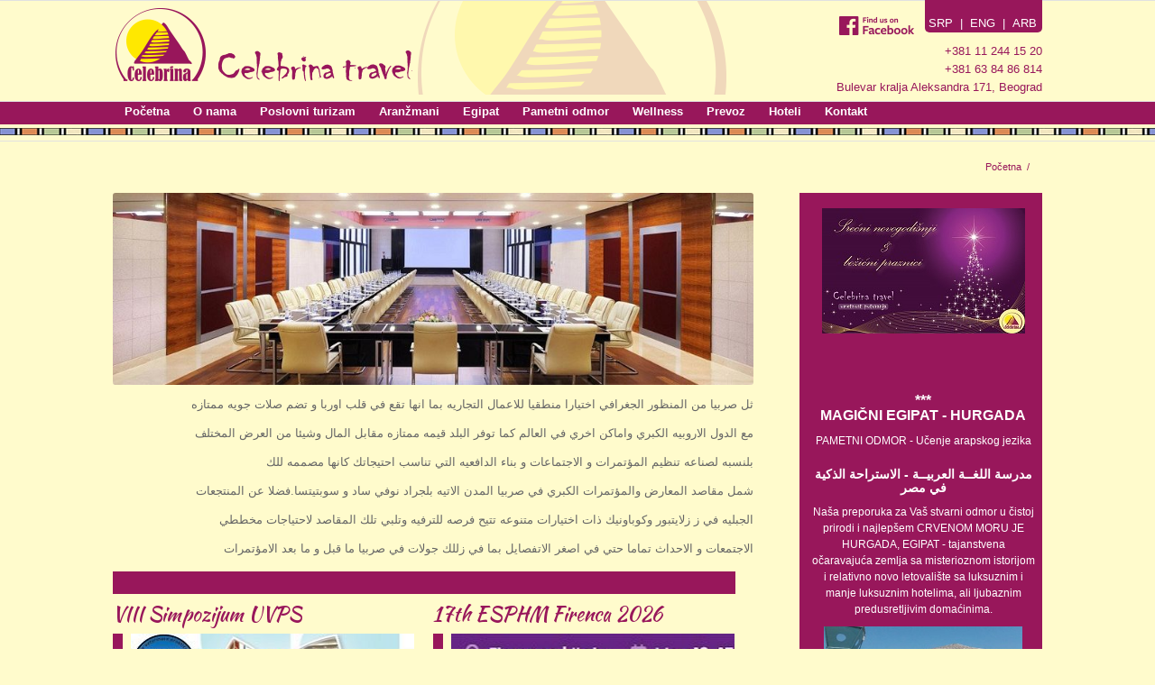

--- FILE ---
content_type: text/html; charset=UTF-8
request_url: http://celebrina.rs/arb-kongresi-i-sajmovi
body_size: 7373
content:
<!DOCTYPE html>
<html lang="en-US" class=" html_stretched responsive html_header_top html_logo_left html_menu_right html_slim html_header_sticky html_header_shrinking html_mobile_menu_phone html_entry_id_1108 ">
<head>
    <meta charset="UTF-8" />
    <meta http-equiv="X-UA-Compatible" content="IE=edge,chrome=1" />
    <title>Celebrina Travel - Celebrina Travel</title>
    <meta name="robots" content="index, follow" />
    <meta name="keywords" content="" />
	<meta name="description" content="" />
    <meta name="viewport" content="width=device-width, initial-scale=1, maximum-scale=1" />
    <meta name="author" content="Bojan Radulovic (Magnali)" />
	<meta name="copyright" content="" />
	<meta name="resource-type" content="document" />
	<meta name="classification" content="Global" />
	<meta name="revisit-after" content="7 Days" />
	<meta name="robots" content="ALL" />
    <meta http-equiv="X-UA-Compatible" content="IE=edge"/>
	<meta http-equiv="content-language" content="rs" />
	<link rel="icon" href="favicon.ico" type="image/x-icon"/>
	<link rel="shortcut icon" href="favicon.ico" type="image/x-icon"/>
    
    <!---  CSS -->
    <link rel='stylesheet' href='//fonts.googleapis.com/css?family=Open+Sans%3A300italic%2C400italic%2C600italic%2C300%2C400%2C600&#038;subset=latin%2Clatin-ext&#038;ver=3.9.1' type='text/css' media='all' />
    <link href="https://fonts.googleapis.com/css?family=Kaushan+Script" rel="stylesheet">
    <link rel='stylesheet' href='/include/css/dashicons.min.css?ver=3.9.1' type='text/css' media='all' />
    <link rel='stylesheet' href='/include/css/grid.css?ver=1' type='text/css' media='all' />
    <link rel='stylesheet' href='/include/css/template.css?2234' type='text/css' media='all' />
    <link rel='stylesheet' href='/include/css/base.css?ver=1' type='text/css' media='all' />
    <link rel='stylesheet' href='/include/css/layout.css?ver=1&22' type='text/css' media='all' />
    <link rel='stylesheet' href='/include/css/shortcodes.css?ver=1' type='text/css' media='all' />
    <link rel='stylesheet' href='/include/js/prettyPhoto/css/prettyPhoto.css?ver=1' type='text/css' media='screen' />
    <link rel='stylesheet' href='/include/js/mediaelement/skin-1/mediaelementplayer.css?ver=1' type='text/css' media='screen' />
    <link rel='stylesheet' href='/include/css/print.css?ver=1' type='text/css' media='print' />
    <link rel='stylesheet' href='/include/css/custom.css?ver=1' type='text/css' media='all' />
    <link rel='stylesheet' href='/include/layerSlider/css/layerslider.css?ver=5.1.1' type='text/css' media='all' />
    <!--[if IE]><link rel="stylesheet" href="/include/css/ie.css" type="text/css" media="screen" /><![endif]--> 
    <!--[if lte IE 6]><link rel="stylesheet" href="/include/css/ie6.css" type="text/css" media="screen" /><![endif]--> 
	<!--[if IE 7]><link rel="stylesheet" href="/include/css/ie7.css" type="text/css" media="screen" /><![endif]--> 
    <!--[if IE 8]><link rel="stylesheet" href="/include/css/ie8.css" type="text/css" media="screen" /><![endif]--> 
        
    <!---  Javascripts -->
    <script type='text/javascript' src='/include/js/jquery.js?ver=1.11.0'></script>
    <script type='text/javascript' src='/include/js/jquery-migrate.min.js?ver=1.2.1'></script>
    <script type='text/javascript' src='/include/js/avia-compat.js?ver=1'></script>
    <script type='text/javascript' src='/include/layerSlider/js/layerslider.kreaturamedia.jquery.js?ver=5.1.1'></script>
    <script type='text/javascript' src='/include/layerSlider/js/greensock.js?ver=1.11.2'></script>
    <script type='text/javascript' src='/include/layerSlider/js/layerslider.transitions.js?ver=5.1.1'></script>
    <!--[if lt IE 9]><script src="/include/js/html5shiv.js"></script><script src="/include/js/respond.min.js"></script><![endif]-->	
     
	</head>

<body id="top" class="page logged-in admin-bar no-customize-support stretched open_sans" itemscope="itemscope" itemtype="http://schema.org/WebPage" >

	<div id='wrap_all'>
	<header id='header' class=' header_color light_bg_color mobile_slide_out av_header_top av_logo_left av_menu_right av_slim av_header_sticky av_header_shrinking av_mobile_menu_phone'  role="banner" itemscope="itemscope" itemtype="http://schema.org/WPHeader" >

<a id="advanced_menu_toggle" href="#" aria-hidden='true' data-av_icon='' data-av_iconfont='entypo-fontello'></a>
<a id="advanced_menu_hide" href="#" aria-hidden='true' data-av_icon='' data-av_iconfont='entypo-fontello'></a>

		<div  id='header_main' class='container_wrap container_wrap_logo'>
				 <div class='container'>
						<strong class='logo bg-logo'><a href='/'><img height='88' width='336' src='/img/logo.png' alt='logo'/></a></strong>
                        <div class="pull-right">
                            <a href="https://www.facebook.com/celebrina.turistickaagencija" target="_blank" class="facebook"><img src="/img/fb.png" alt="Find us on FaceBook"/></a> <div class="lang"><a href="/?language=rs">SRP</a> | <a href="/?language=en">ENG</a> | <a href="/?language=eg">ARB</a></div>
                            <div class="removeText">+381 11 244 15 20<br/> +381 63 84 86 814<br/> Bulevar kralja Aleksandra 171, Beograd
                            </div>
                        </div>						

		        </div>
                
		</div>
        <div id="main_menu">
            <div class="container">
                    <nav class='main_menu' data-selectname='Select a page'  role="navigation" itemscope="itemscope" itemtype="http://schema.org/SiteNavigationElement" >
                                <div class="avia-menu av-main-nav-wrap">
    <ul id="avia-menu" class="menu av-main-nav">
                    <li class="menu-item   menu-item-top-level ">
                <a href="/">
                    <span class="avia-bullet"></span>
                    <span class="avia-menu-text">Početna</span>
                    <span class="avia-menu-fx"><span class="avia-arrow-wrap"><span class="avia-arrow"></span></span></span>
                </a>
                            </li>
                    <li class="menu-item  menu-item-has-children dropdown_ul_available menu-item-top-level ">
                <a href="#">
                    <span class="avia-bullet"></span>
                    <span class="avia-menu-text">O nama</span>
                    <span class="avia-menu-fx"><span class="avia-arrow-wrap"><span class="avia-arrow"></span></span></span>
                </a>
                                <ul class="sub-menu">
                                    	   <li class="menu-item "><a href="/o-nama-info"><span class="avia-bullet"></span><span class="avia-menu-text">Info</span></a>
                                              </li>
                	                	   <li class="menu-item "><a href="/reference"><span class="avia-bullet"></span><span class="avia-menu-text">Reference</span></a>
                                              </li>
                	                	   <li class="menu-item "><a href="/opsti-uslovi-putovanja"><span class="avia-bullet"></span><span class="avia-menu-text">Opšti uslovi putovanja</span></a>
                                              </li>
                	                 </ul>
                            </li>
                    <li class="menu-item  menu-item-has-children dropdown_ul_available menu-item-top-level ">
                <a href="#">
                    <span class="avia-bullet"></span>
                    <span class="avia-menu-text">Poslovni turizam</span>
                    <span class="avia-menu-fx"><span class="avia-arrow-wrap"><span class="avia-arrow"></span></span></span>
                </a>
                                <ul class="sub-menu">
                                    	   <li class="menu-item "><a href="/kongresi-i-sajmovi"><span class="avia-bullet"></span><span class="avia-menu-text">Kongresi i sajmovi</span></a>
                                              </li>
                	                 </ul>
                            </li>
                    <li class="menu-item  menu-item-has-children dropdown_ul_available menu-item-top-level ">
                <a href="#">
                    <span class="avia-bullet"></span>
                    <span class="avia-menu-text">Aranžmani</span>
                    <span class="avia-menu-fx"><span class="avia-arrow-wrap"><span class="avia-arrow"></span></span></span>
                </a>
                                <ul class="sub-menu">
                                    	   <li class="menu-item "><a href="/aktuelno.php"><span class="avia-bullet"></span><span class="avia-menu-text">Aktuelno</span></a>
                                              </li>
                	                	   <li class="menu-item "><a href="/kategorija/6/Ino aranžmani.htm"><span class="avia-bullet"></span><span class="avia-menu-text">Ino aranžmani</span></a>
                                              </li>
                	                	   <li class="menu-item "><a href="/ino-skole-jezika"><span class="avia-bullet"></span><span class="avia-menu-text">Ino škole jezika</span></a>
                                              </li>
                	                	   <li class="menu-item "><a href="/kategorija/9/Egipat.htm"><span class="avia-bullet"></span><span class="avia-menu-text">Egipat</span></a>
                                              </li>
                	                	   <li class="menu-item menu-item-has-children"><a href="#"><span class="avia-bullet"></span><span class="avia-menu-text">Leto 2026</span></a>
                                               <ul class="sub-menu">
                                                    	   <li class="menu-item"><a href="/kategorija/11/Grčka.htm"><span class="avia-bullet"></span><span class="avia-menu-text">Grčka</span></a></li>
                        	                        	   <li class="menu-item"><a href="/kategorija/18/Kipar.htm"><span class="avia-bullet"></span><span class="avia-menu-text">Kipar</span></a></li>
                        	                         </ul>
                                               </li>
                	                	   <li class="menu-item menu-item-has-children"><a href="#"><span class="avia-bullet"></span><span class="avia-menu-text">Zima 2025/26</span></a>
                                               <ul class="sub-menu">
                                                    	   <li class="menu-item"><a href="/kategorija/23/BiH / Slovenija.htm"><span class="avia-bullet"></span><span class="avia-menu-text">BiH / Slovenija</span></a></li>
                        	                         </ul>
                                               </li>
                	                	   <li class="menu-item menu-item-has-children"><a href="#"><span class="avia-bullet"></span><span class="avia-menu-text">Wellness</span></a>
                                               <ul class="sub-menu">
                                                    	   <li class="menu-item"><a href="/kategorija/15/Mađarska.htm"><span class="avia-bullet"></span><span class="avia-menu-text">Mađarska</span></a></li>
                        	                        	   <li class="menu-item"><a href="/kategorija/16/Slovenija.htm"><span class="avia-bullet"></span><span class="avia-menu-text">Slovenija</span></a></li>
                        	                        	   <li class="menu-item"><a href="/kategorija/17/Srbija.htm"><span class="avia-bullet"></span><span class="avia-menu-text">Srbija</span></a></li>
                        	                         </ul>
                                               </li>
                	                	   <li class="menu-item "><a href="/kategorija/5/Domaći aranžmani.htm"><span class="avia-bullet"></span><span class="avia-menu-text">Domaći</span></a>
                                              </li>
                	                	   <li class="menu-item "><a href="/hotelske-rezervacije"><span class="avia-bullet"></span><span class="avia-menu-text">Hotelske rezervacije</span></a>
                                              </li>
                	                 </ul>
                            </li>
                    <li class="menu-item   menu-item-top-level ">
                <a href="/kategorija/9/Egipat.htm">
                    <span class="avia-bullet"></span>
                    <span class="avia-menu-text">Egipat</span>
                    <span class="avia-menu-fx"><span class="avia-arrow-wrap"><span class="avia-arrow"></span></span></span>
                </a>
                            </li>
                    <li class="menu-item   menu-item-top-level ">
                <a href="/ino-skole-jezika">
                    <span class="avia-bullet"></span>
                    <span class="avia-menu-text">Pametni odmor</span>
                    <span class="avia-menu-fx"><span class="avia-arrow-wrap"><span class="avia-arrow"></span></span></span>
                </a>
                            </li>
                    <li class="menu-item  menu-item-has-children dropdown_ul_available menu-item-top-level ">
                <a href="#">
                    <span class="avia-bullet"></span>
                    <span class="avia-menu-text">Wellness</span>
                    <span class="avia-menu-fx"><span class="avia-arrow-wrap"><span class="avia-arrow"></span></span></span>
                </a>
                                <ul class="sub-menu">
                                    	   <li class="menu-item "><a href="/kategorija/15/Mađarska.htm"><span class="avia-bullet"></span><span class="avia-menu-text">Mađarska</span></a>
                                              </li>
                	                	   <li class="menu-item "><a href="/kategorija/16/Slovenija.htm"><span class="avia-bullet"></span><span class="avia-menu-text">Slovenija</span></a>
                                              </li>
                	                	   <li class="menu-item "><a href="/kategorija/17/Srbija.htm"><span class="avia-bullet"></span><span class="avia-menu-text">Srbija</span></a>
                                              </li>
                	                 </ul>
                            </li>
                    <li class="menu-item  menu-item-has-children dropdown_ul_available menu-item-top-level ">
                <a href="#">
                    <span class="avia-bullet"></span>
                    <span class="avia-menu-text">Prevoz</span>
                    <span class="avia-menu-fx"><span class="avia-arrow-wrap"><span class="avia-arrow"></span></span></span>
                </a>
                                <ul class="sub-menu">
                                    	   <li class="menu-item "><a href="/prevoz-avio"><span class="avia-bullet"></span><span class="avia-menu-text">Avio</span></a>
                                              </li>
                	                	   <li class="menu-item "><a href="/prevoz-bus"><span class="avia-bullet"></span><span class="avia-menu-text">Bus</span></a>
                                              </li>
                	                	   <li class="menu-item "><a href="/prevoz-rentacar"><span class="avia-bullet"></span><span class="avia-menu-text">Rent a car</span></a>
                                              </li>
                	                 </ul>
                            </li>
                    <li class="menu-item   menu-item-top-level ">
                <a href="/hotelske-rezervacije">
                    <span class="avia-bullet"></span>
                    <span class="avia-menu-text">Hoteli</span>
                    <span class="avia-menu-fx"><span class="avia-arrow-wrap"><span class="avia-arrow"></span></span></span>
                </a>
                            </li>
                    <li class="menu-item   menu-item-top-level ">
                <a href="/kontakt">
                    <span class="avia-bullet"></span>
                    <span class="avia-menu-text">Kontakt</span>
                    <span class="avia-menu-fx"><span class="avia-arrow-wrap"><span class="avia-arrow"></span></span></span>
                </a>
                            </li>
        

</ul>

</div>
                            </nav>
                    </div>
                </div>
		<div class='header_bg'></div>
</header>


    <div id='main' data-scroll-offset='88'>
    <div class="traka"></div>
	<div class='stretch_full container_wrap alternate_color light_bg_color title_container'>
		<div class='container'>
			<h1 class='main-title entry-title'>
				<a href='#' rel='bookmark' title='Link: ' itemprop="headline"></a>
			</h1>
			<div class="breadcrumb breadcrumbs avia-breadcrumbs">
    <div class="breadcrumb-trail" xmlns:v="http://rdf.data-vocabulary.org/#">
        <span class="trail-before"><span class="breadcrumb-title">Početna</span></span> 
        <span typeof="v:Breadcrumb"><a rel="v:url" property="v:title" href="/" title="" class="trail-begin"></a></span> 
                <span class="sep">/</span> 
        <span typeof="v:Breadcrumb"><span class="trail-end"></span></span>
    </div>
</div>
		</div>
	</div>
	<div class='main_color container_wrap sidebar_right'>
		<div class='container'>
			<main role="main" itemprop="mainContentOfPage" class='template-page content nine alpha units'>
				<div class='post-entry post-entry-type-page '>
					<div class='entry-content-wrapper clearfix'>
                        
                        						<div data-size="entry_without_sidebar" data-lightbox_size="large" data-animation="slide" data-video_counter="0" data-bg_slider="false" data-autoplay="true" data-slide_height="" data-handle="av_slideshow" data-interval="5" class="avia-slideshow avia-slideshow-1  avia-slideshow-entry_without_sidebar av_slideshow  avia-builder-el-21 avia-slide-slider " itemscope="itemscope" itemtype="http://schema.org/ImageObject" style="margin:0">
							<ul class="avia-slideshow-inner" style=" padding: 0px;">
                            								<li class="slide-1  active-slide" style="visibility: visible; opacity: 1; -webkit-transform: translateZ(0px); -webkit-transition: none; transition: none;">
									<div data-rel="slideshow-1" class="avia-slide-wrap">
										<img src="/image/w900/h270/22acle299ke8sw0sgg.jpg" alt="" itemprop="contentURL">
									</div>
								</li>
														</ul>
                            
                            						</div>
      												<div class="flex_column av_one_full first ">
							<p style="text-align: right;">ثل صربيا من المنظور الجغرافي اختيارا منطقيا للاعمال التجاريه بما انها تقع في قلب اوربا و تضم صلات جويه ممتازه</p>
<p style="text-align: right;">مع الدول الاروبيه الكبري واماكن اخري في العالم كما توفر البلد قيمه ممتازه مقابل المال وشيئا من العرض المختلف</p>
<p style="text-align: right;">بلنسبه لصناعه تنظيم المؤتمرات و الاجتماعات و بناء الدافعيه التي تناسب احتيجاتك كانها مصممه للك</p>
<p style="text-align: right;"></p>
<p style="text-align: right;"></p>
<p style="text-align: right;">شمل مقاصد المعارض والمؤتمرات الكبري في صربيا المدن الاتيه بلجراد نوفي ساد و سوبتيتسا.فضلا عن المنتجعات</p>
<p style="text-align: right;">الجبليه في ز زلايتبور وكوباونيك ذات اختيارات متنوعه تتيح فرصه للترفيه وتلبي تلك المقاصد لاحتياجات مخططي</p>
<p style="text-align: right;">الاجتمعات و الاحداث تماما حتي في اصغر الاتفصايل بما في زللك جولات في صربيا ما قبل و ما بعد الامؤتمرات</p> <h5 class="traks"></h5>


<div class="flex_column av_one_half first naslovna-box">

<h4><a href="/158/kongresi-i-sajmovi-uvps-beograd.htm">VIII Simpozijum UVPS</a></h4>
<div class="picture-holder"><a href="/158/kongresi-i-sajmovi-uvps-beograd.htm" ><img src="/image/w500/bypt4ppldnw4wg0s4k.jpg" alt=""/></a></div>
<p>23 - 25. april 2026, Hotel "M" Beograd</br> Međunarodni simpozijum "Zdravstvena zaštita i reprodukcija papkara, kopitara, živine i medojeda"</p>
<a href="/158/kongresi-i-sajmovi-uvps-beograd.htm" class="readmore">DALJE >></a>
</div>

<div class="flex_column av_one_half  naslovna-box">

<h4>17th ESPHM Firenca 2026</h4>
<div class="picture-holder"><img src="/image/w500/ut0ip9joi1ccscwog8.jpg" alt=""/></div>
<p>13. - 15. maj 2026. Firenca (Italija) </br> 17th European Symposium of Porcine Health Management</p>

</div>
<div class="senka"></div>

<div class="flex_column av_one_half first naslovna-box">

<h4>Clinica Veterinaria 2026</h4>
<div class="picture-holder"><img src="/image/w500/ehp5nud6z4ocs4sg4.jpg" alt=""/></div>
<p>04 - 06. jun 2026. Hotel Norcev 3*</br> XXVII Regionalno savetovanje iz kliničke patologije i terapije malih životinja</p>

</div>

<div class="flex_column av_one_half  naslovna-box">

<h4>XXXVIII Nacionalni naučni skup</h4>
<div class="picture-holder"><img src="/image/w500/vbxnp822m6occsgkc.jpg" alt=""/></div>
<p>10 - 12. jun 2026. EKO CENTAR, Palić</br>Tema: "Pravo na odbranu"</br> Smeštaj u hotelima i vilama</p>

</div>
<div class="senka"></div>

<div class="flex_column av_one_half first naslovna-box">

<h4>12th ECPLF 2026</h4>
<div class="picture-holder"><img src="/image/w500/1mgatozev56skc0gow.jpg" alt=""/></div>
<p>14 - 17. septembar 2026. Valensija (Španija) </br> 12th European Conference on Precision Livestock Farming / theme ‘Improving animal life’</p>

</div>

<div class="flex_column av_one_half  naslovna-box">

<h4>ECVSMR 2026</h4>
<div class="picture-holder"><img src="/image/w500/3dybbe8aqfok4o848g.jpg" alt=""/></div>
<p>08 - 10. oktobar 2026. Den Bos (Holandija) </br> 7th Scientific Meeting / European College Of Veterinary Sports Medicine And Rehabilitation</p>

</div>
<div class="senka"></div>
						</div>
					</div>
				</div>
			</main>
			<aside class='sidebar sidebar_right  three alpha units' role="complementary" itemscope="itemscope" itemtype="http://schema.org/WPSideBar">
				<div class='inner_sidebar extralight-border'>



<p><p><a href="https://celebrina.rs/cestitka"><img src="/upload/image/Cestitke/Cestitka_srb%20-%20sml.jpg" alt="" width="225" height="139" /></a></p></p>


<div style="clear:both;height:20px"></div>


<p><h3 style="text-align: center;"></h3>
<h5 style="text-align: center;"><span style="color: #ffffff;"><strong>***</strong></span></h5>
<h5 style="text-align: center;"><span style="color: #ffffff;"><strong>MAGIČNI EGIPAT - HURGADA</strong></span></h5>
<p style="text-align: center;"><span style="color: #ffffff;">PAMETNI ODMOR - Učenje arapskog jezika</span></p>
<h6 style="text-align: center;"><span style="color: #ffffff;"><strong>مدرسة اللغــة العربيــة - الاستراحة الذكية في مصر</strong></span></h6>
<p style="text-align: center;">Na&scaron;a preporuka za Va&scaron; stvarni odmor u čistoj prirodi i najlep&scaron;em CRVENOM MORU JE HURGADA, EGIPAT - tajanstvena očaravajuća zemlja sa misterioznom istorijom i relativno novo letovali&scaron;te sa luksuznim i manje luksuznim hotelima, ali ljubaznim predusretljivim domaćinima.</p>
<p><a href="/kategorija/9/Egipat.htm"><img src="/upload/image/2pesh9h28q68s08o8.jpg" style="display: block; margin-left: auto; margin-right: auto;" height="122" width="220" /></a></p>
<p style="text-align: center;">Dobićete mnogo luksuza za relativno malo novca i zaista ćete bezbedno uživati i opustiti se. Imaćete priliku da upoznate novi svet, novu kulturu, novu filozofiju života i saznanje da nigde ne treba žuriti, polako i uz osmeh i obavezno cenjkanje.</p>
<p style="text-align: center;">U Hurgadi su Srbi dobrodo&scaron;li! Egipćani kao pravi trgovci i domaćini su se potrudli da nauče poneku na&scaron;u reč ili rečenicu kako bi nam ukazali po&scaron;tovanje. Možete li Vi naučiti neke fraze i rečenice na arapskom tj. info arapski? Pametni odmor je AKTIVNI MENTALNI ODMOR ali i izazov...</p>
<p style="text-align: right;"><span style="color: #ffffff;"><a href="/kategorija/9/Egipat.htm"><span style="color: #ffffff;">DETALJNIJE</span></a><span style="color: #ffffff;"> &gt;&gt;</span></span></p></p>


<div style="clear:both;height:20px"></div>


<p><p><a href="https://celebrina.rs/13/kipar-tokom-zime.htm"><img src="/upload/image/Baneri%20Celebrina/Kipar-baner.jpg" alt="" width="215" height="120" /></a></p>
<p><a href="https://youtu.be/Xi6E8_FqAfI?si=l43LRzKp5lOIs_rH" target="_blank"><img src="/upload/image/Baneri%20Celebrina/Leda-Video-baner.jpg" alt="" width="215" height="130" /></a></p>
<p><a href="https://www.subagent.supernovatravel.rs/krstarenja.html" target="_blank"><img src="/upload/image/Baneri%20Celebrina/krstarenja-baner-2.jpg" alt="" width="215" height="138" /></a></p>
<p><a href="https://celebrina.rs/evropski-gradovi"><img src="/upload/image/Baneri%20Celebrina/evropskigradovi-baner.jpg" alt="" width="215" height="80" /></a></p>
<p></p>
<p></p></p>


<div style="clear:both;height:20px"></div>
<div class="bottoms">
<h3>Naši partneri</h3>
    <p><a href="http://www.wellness-centar.com/" target="_blank"><img src="/upload/image/1436882474_wellness_logo.jpg" alt="wellness centar" width="214" height="120" /></a></p>
<p><a href="https://www.facebook.com/Seurabeograd/" target="_blank"><img src="/upload/image/Baneri%20Celebrina/seura-logo.jpg" alt="" /></a></p>
<p><a href="http://vtc.rs" target="_blank"><img src="/upload/image/Baneri%20Celebrina/VTC_Logo.jpg" alt="" /></a></p>
    <h3>PUTNO OSIGURANJE</h3>
<p>Preporučujemo da za svako Va&scaron;e putovanje u inostranstvo uplatite međunarodno putno zdravstveno osiguranje radi bezbednijeg i sigurnijeg putovanja. Sve potrebne informacije i detalje o polisama putnog osiguranja možete dobiti u agenciji.</p>
    <p><a href="https://mios.rs/strana/osiguranje/putno-osiguranje/" target="_blank"><img src="/upload/image/milenijum_logo.jpg" alt="" width="215" height="55" /></a></p>
    <p><a href="http://wiener.co.rs/Za-stanovnistvo/Putno-osiguranje" target="_blank"><img src="/upload/image/wiener_logo.jpg" alt="" height="114" width="215" /></a></p>
</div>
</div>
			</aside>
		</div>
	</div>
	<div class="traka"></div> 
<div class='container_wrap footer_color' id='footer'>

					<div class='container'>

			
            
            
           <div class='flex_column av_one_third  first el_before_av_one_third '>
                    <div class='widget widget_pages'>
                    <h3 class='widgettitle'>Stranice</h3>
                    
                    <ul style="width:50%;float:left;">
                                        <li class="menu-item   menu-item-top-level ">
                        <a href="/">
                            
                            <span class="avia-menu-text">Početna</span>
                            <span class="avia-menu-fx"><span class="avia-arrow-wrap"><span class="avia-arrow"></span></span></span>
                        </a>
                        
                    </li>
                                                            <li class="menu-item  menu-item-has-children dropdown_ul_available menu-item-top-level ">
                        <a href="#">
                            
                            <span class="avia-menu-text">O nama</span>
                            <span class="avia-menu-fx"><span class="avia-arrow-wrap"><span class="avia-arrow"></span></span></span>
                        </a>
                        
                    </li>
                                                            <li class="menu-item  menu-item-has-children dropdown_ul_available menu-item-top-level ">
                        <a href="#">
                            
                            <span class="avia-menu-text">Poslovni turizam</span>
                            <span class="avia-menu-fx"><span class="avia-arrow-wrap"><span class="avia-arrow"></span></span></span>
                        </a>
                        
                    </li>
                                                            <li class="menu-item  menu-item-has-children dropdown_ul_available menu-item-top-level ">
                        <a href="#">
                            
                            <span class="avia-menu-text">Aranžmani</span>
                            <span class="avia-menu-fx"><span class="avia-arrow-wrap"><span class="avia-arrow"></span></span></span>
                        </a>
                        
                    </li>
                                                            <li class="menu-item   menu-item-top-level ">
                        <a href="/kategorija/9/Egipat.htm">
                            
                            <span class="avia-menu-text">Egipat</span>
                            <span class="avia-menu-fx"><span class="avia-arrow-wrap"><span class="avia-arrow"></span></span></span>
                        </a>
                        
                    </li>
                    </ul>
                    <ul style="width:50%;float:left;">
                                                            <li class="menu-item   menu-item-top-level ">
                        <a href="/ino-skole-jezika">
                            
                            <span class="avia-menu-text">Pametni odmor</span>
                            <span class="avia-menu-fx"><span class="avia-arrow-wrap"><span class="avia-arrow"></span></span></span>
                        </a>
                        
                    </li>
                                                            <li class="menu-item  menu-item-has-children dropdown_ul_available menu-item-top-level ">
                        <a href="#">
                            
                            <span class="avia-menu-text">Wellness</span>
                            <span class="avia-menu-fx"><span class="avia-arrow-wrap"><span class="avia-arrow"></span></span></span>
                        </a>
                        
                    </li>
                                                            <li class="menu-item  menu-item-has-children dropdown_ul_available menu-item-top-level ">
                        <a href="#">
                            
                            <span class="avia-menu-text">Prevoz</span>
                            <span class="avia-menu-fx"><span class="avia-arrow-wrap"><span class="avia-arrow"></span></span></span>
                        </a>
                        
                    </li>
                                                            <li class="menu-item   menu-item-top-level ">
                        <a href="/hotelske-rezervacije">
                            
                            <span class="avia-menu-text">Hoteli</span>
                            <span class="avia-menu-fx"><span class="avia-arrow-wrap"><span class="avia-arrow"></span></span></span>
                        </a>
                        
                    </li>
                                                            <li class="menu-item   menu-item-top-level ">
                        <a href="/kontakt">
                            
                            <span class="avia-menu-text">Kontakt</span>
                            <span class="avia-menu-fx"><span class="avia-arrow-wrap"><span class="avia-arrow"></span></span></span>
                        </a>
                        
                    </li>
                                                            </ul>
                    
                    
                    <div style="clear:both;"></div>
                    
                <span class='seperator extralight-border'></span></div>
        </div>


<div class='flex_column av_one_third el_after_av_one_third  el_before_av_one_third el_after_av_one_third el_after_av_one_third  el_before_av_one_third  el_before_av_one_third el_after_av_one_third  el_before_av_one_third '><div class='widget widget_categories'><h3 class='widgettitle'>Adresa</h3><ul>	
Celebrina travel<br/>
Bulevar kralja Aleksandra 171 <br/>
tel/fax: 011 / 244-15-20<br/>
11000 Beograd<br/>
<a href="mailto:office@celebrina.rs">office@celebrina.rs</a>
<span class='seperator extralight-border'></span></div>
</div>

<div class='flex_column av_one_third  el_before_av_one_third el_after_av_one_third' style="text-align:center !important">				
                        <div class='widget'>
				<img src="/img/logo-bt.png" alt=""/>
                <h4 style="color:#fffbcc !important;font-size:21px !important;padding:30px 0 ">Umeće življenja putovanja</h4>
                
				</div>
			</div>

					</div>

<p style="text-align:center">Podaci na našoj web stranici su informativnog karaktera i nisu obavezujući. Molimo Vas da sve informacije proverite u agenciji</p>
				<!-- ####### END FOOTER CONTAINER ####### -->
				</div>
</div>
        <footer class='container_wrap socket_color' id='socket' role="contentinfo" itemscope="itemscope" itemtype="http://schema.org/WPFooter" >
    <div class='container'>
        <p class='' style="text-align:center">Proizvodnja: Celebrina doo - 2017. Design by <a href="http://excentric-design.net/">Excentric design</a></p>
        
    </div>
</footer>
<script>


jQuery('.uokviren.min .more').on("click",function(){
    if(jQuery(this).parent('div').hasClass('max')){
       jQuery(this).parent('div').addClass('min');
       jQuery(this).parent('div').removeClass('max');  
       jQuery(this).html("DETALJNIJE");
   }
   else{
    jQuery(this).parent('div').removeClass('min'); 
       jQuery(this).parent('div').addClass('max'); 
       jQuery(this).html("<< SKUPI");
   }
});
</script>
    </div>

<script type='text/javascript' src='/include/js/avia.js?ver=1'></script>
<script type='text/javascript' src='/include/js/shortcodes.js'></script>
<script type='text/javascript' src='/include/js/prettyPhoto/js/jquery.prettyPhoto.js?ver=3.1.5'></script>
<script type='text/javascript' src='/include/js/mediaelement/mediaelement-and-player.min.js?ver=2.14.2'></script>
<a href='#top' title='Scroll to top' id='scroll-top-link' aria-hidden='true' data-av_icon='' data-av_iconfont='entypo-fontello'></a>
<div id="fb-root"></div>
</body>
</html>


--- FILE ---
content_type: text/css
request_url: http://celebrina.rs/include/css/grid.css?ver=1
body_size: 15746
content:
/*
* COMPILED WITH LESS
*/
/* Table of Contents
==================================================
    #Base 960 Grid
    #Tablet (Portrait)
    #Mobile (Portrait)
    #Mobile (Landscape)
    #Clearing */
/* #Base 960 Grid
================================================== */
html {
  min-width: 910px;
}
html.responsive {
  min-width: 0px;
}
.boxed#top {
  margin: 0 auto;
  overflow: visible;
  /* position:relative; z-index: 3; */
}
.container {
  position: relative;
  width: 910px;
  margin: 0 auto;
  padding: 0px;
  clear: both;
}
/*no z-index for container_wrap or fixed bgs start disapearing when other elements transition -> weird chrome bug*/
.container_wrap {
  clear: both;
  position: relative;
  /* z-index: 1; */
  border-top-style: solid;
  border-top-width: 1px;
}
.unit,
.units {
  float: left;
  display: inline;
  margin-left: 50px;
  position: relative;
  z-index: 1;
  min-height: 1px;
}
.row {
  position: relative;
  margin-bottom: 20px;
  clear: both;
}
.boxed .container .stretch_full {
  position: relative;
  left: -50px;
}
.boxed#top {
  width: 1010px;
}
.boxed .container {
  margin: 0px 50px;
}
#wrap_all {
  width: 100%;
  position: relative;
  z-index: 2;
}
/* Nested Column Classes */
body .unit.alpha,
body .units.alpha,
body div .first {
  margin-left: 0;
  clear: left;
}
body .unit.alpha,
body .units.alpha {
  width: 100%;
}
/* Base Grid */
.container .one.unit,
.container .one.units {
  width: 30px;
}
.container .two.units {
  width: 110px;
}
.container .three.units {
  width: 190px;
}
.container .four.units {
  width: 270px;
}
.container .five.units {
  width: 350px;
}
.container .six.units {
  width: 430px;
}
.container .seven.units {
  width: 510px;
}
.container .eight.units {
  width: 590px;
}
.container .nine.units {
  width: 670px;
}
.container .ten.units {
  width: 750px;
}
.container .eleven.units {
  width: 830px;
}
.container .twelve.units {
  margin-left: 0;
  width: 910px;
}
#top.boxed .stretch_full {
  width: 1010px;
}
/* Offsets */
#top .offset-by-one {
  padding-left: 80px;
}
#top .offset-by-two {
  padding-left: 160px;
}
#top .offset-by-three {
  padding-left: 240px;
}
#top .offset-by-four {
  padding-left: 320px;
}
#top .offset-by-five {
  padding-left: 400px;
}
#top .offset-by-six {
  padding-left: 480px;
}
#top .offset-by-seven {
  padding-left: 560px;
}
#top .offset-by-eight {
  padding-left: 640px;
}
#top .offset-by-nine {
  padding-left: 720px;
}
#top .offset-by-ten {
  padding-left: 800px;
}
#top .offset-by-eleven {
  padding-left: 880px;
}
/* #Desktop - Large
================================================== */@media only screen and (min-width: 1140px) {
  .responsive .boxed#top {
    width: 1130px;
  }
  .responsive .container {
    width: 1030px;
  }
  .responsive .container .one.unit,
  .responsive .container .one.units {
    width: 40px;
  }
  .responsive .container .two.units {
    width: 130px;
  }
  .responsive .container .three.units {
    width: 220px;
  }
  .responsive .container .four.units {
    width: 310px;
  }
  .responsive .container .five.units {
    width: 400px;
  }
  .responsive .container .six.units {
    width: 490px;
  }
  .responsive .container .seven.units {
    width: 580px;
  }
  .responsive .container .eight.units {
    width: 670px;
  }
  .responsive .container .nine.units {
    width: 760px;
  }
  .responsive .container .ten.units {
    width: 850px;
  }
  .responsive .container .eleven.units {
    width: 940px;
  }
  .responsive .container .twelve.units {
    width: 1030px;
  }
  .responsive #top.boxed .stretch_full {
    width: 1130px;
  }
  .responsive #top .offset-by-one {
    padding-left: 90px;
  }
  .responsive #top .offset-by-two {
    padding-left: 180px;
  }
  .responsive #top .offset-by-three {
    padding-left: 270px;
  }
  .responsive #top .offset-by-four {
    padding-left: 360px;
  }
  .responsive #top .offset-by-five {
    padding-left: 450px;
  }
  .responsive #top .offset-by-six {
    padding-left: 540px;
  }
  .responsive #top .offset-by-seven {
    padding-left: 630px;
  }
  .responsive #top .offset-by-eight {
    padding-left: 720px;
  }
  .responsive #top .offset-by-nine {
    padding-left: 810px;
  }
  .responsive #top .offset-by-ten {
    padding-left: 900px;
  }
  .responsive #top .offset-by-eleven {
    padding-left: 990px;
  }
}
/* #Desktop - Extra Large
================================================== */@media only screen and (min-width: 1340px) {
  .responsive_large .boxed#top {
    width: 1310px;
  }
  .responsive_large .container {
    width: 1210px;
  }
  .responsive_large .container .one.unit,
  .responsive_large .container .one.units {
    width: 55px;
  }
  .responsive_large .container .two.units {
    width: 160px;
  }
  .responsive_large .container .three.units {
    width: 265px;
  }
  .responsive_large .container .four.units {
    width: 370px;
  }
  .responsive_large .container .five.units {
    width: 475px;
  }
  .responsive_large .container .six.units {
    width: 580px;
  }
  .responsive_large .container .seven.units {
    width: 685px;
  }
  .responsive_large .container .eight.units {
    width: 790px;
  }
  .responsive_large .container .nine.units {
    width: 895px;
  }
  .responsive_large .container .ten.units {
    width: 1000px;
  }
  .responsive_large .container .eleven.units {
    width: 1105px;
  }
  .responsive_large .container .twelve.units {
    width: 1210px;
  }
  .responsive_large #top.boxed .stretch_full {
    width: 1310px;
  }
  .responsive_large #top .offset-by-one {
    padding-left: 105px;
  }
  .responsive_large #top .offset-by-two {
    padding-left: 210px;
  }
  .responsive_large #top .offset-by-three {
    padding-left: 315px;
  }
  .responsive_large #top .offset-by-four {
    padding-left: 420px;
  }
  .responsive_large #top .offset-by-five {
    padding-left: 525px;
  }
  .responsive_large #top .offset-by-six {
    padding-left: 630px;
  }
  .responsive_large #top .offset-by-seven {
    padding-left: 735px;
  }
  .responsive_large #top .offset-by-eight {
    padding-left: 840px;
  }
  .responsive_large #top .offset-by-nine {
    padding-left: 945px;
  }
  .responsive_large #top .offset-by-ten {
    padding-left: 1050px;
  }
  .responsive_large #top .offset-by-eleven {
    padding-left: 1155px;
  }
}
/* #Tablet (Portrait)
================================================== */
/* Note: Design for a width of 768px, Gutter: 30px, Unit: 32px */
@media only screen and (min-width: 768px) and (max-width: 989px) {
  .responsive #top {
    overflow-x: hidden;
  }
  .responsive .boxed#top {
    width: 782px;
  }
  .responsive .container {
    width: 682px;
  }
  .responsive .container .one.unit,
  .responsive .container .one.units {
    width: 11px;
  }
  .responsive .container .two.units {
    width: 72px;
  }
  .responsive .container .three.units {
    width: 133px;
  }
  .responsive .container .four.units {
    width: 194px;
  }
  .responsive .container .five.units {
    width: 255px;
  }
  .responsive .container .six.units {
    width: 316px;
  }
  .responsive .container .seven.units {
    width: 377px;
  }
  .responsive .container .eight.units {
    width: 438px;
  }
  .responsive .container .nine.units {
    width: 499px;
  }
  .responsive .container .ten.units {
    width: 560px;
  }
  .responsive .container .eleven.units {
    width: 621px;
  }
  .responsive .container .twelve.units {
    width: 682px;
  }
  .responsive #top.boxed .stretch_full {
    width: 782px;
  }
  .responsive #top .offset-by-one {
    padding-left: 61px;
  }
  .responsive #top .offset-by-two {
    padding-left: 122px;
  }
  .responsive #top .offset-by-three {
    padding-left: 183px;
  }
  .responsive #top .offset-by-four {
    padding-left: 244px;
  }
  .responsive #top .offset-by-five {
    padding-left: 305px;
  }
  .responsive #top .offset-by-six {
    padding-left: 366px;
  }
  .responsive #top .offset-by-seven {
    padding-left: 427px;
  }
  .responsive #top .offset-by-eight {
    padding-left: 488px;
  }
  .responsive #top .offset-by-nine {
    padding-left: 549px;
  }
  .responsive #top .offset-by-ten {
    padding-left: 610px;
  }
  .responsive #top .offset-by-eleven {
    padding-left: 671px;
  }
}
/*  #Mobile (Portrait)
================================================== */
/* Note: Design for a width of 320px */
@media only screen and (max-width: 767px) {
  .responsive #top {
    overflow-x: hidden;
  }
  .responsive .boxed#top {
    width: 100%;
  }
  .responsive .container {
    width: 100%;
    margin: 0 auto;
  }
  .responsive .units,
  .responsive .unit {
    margin: 0;
  }
  .responsive .container .one.unit,
  .responsive .container .one.units,
  .responsive .container .two.units,
  .responsive .container .three.units,
  .responsive .container .four.units,
  .responsive .container .five.units,
  .responsive .container .six.units,
  .responsive .container .seven.units,
  .responsive .container .eight.units,
  .responsive .container .nine.units,
  .responsive .container .ten.units,
  .responsive .container .eleven.units,
  .responsive .container .twelve.units,
  .responsive #top #wrap_all .flex_column {
    margin: 0;
    margin-bottom: 20px;
    
    width: 100%;
  }
  .av_one_full {
  padding:0 15px;
  }
  .responsive #top.boxed .stretch_full {
    width: 100%;
  }
  /* Offsets */
  .responsive #top .offset-by-one,
  .responsive #top .offset-by-two,
  .responsive #top .offset-by-three,
  .responsive #top .offset-by-four,
  .responsive #top .offset-by-five,
  .responsive #top .offset-by-six,
  .responsive #top .offset-by-seven,
  .responsive #top .offset-by-eight,
  .responsive #top .offset-by-nine,
  .responsive #top .offset-by-ten,
  .responsive #top .offset-by-eleven {
    padding-left: 0;
  }
}
/* #Mobile (Landscape)
================================================== */
/* Note: Design for a width of 480px */
@media only screen and (min-width: 480px) and (max-width: 767px) {
  .responsive #top {
    overflow-x: hidden;
  }
  .responsive .boxed#top {
    width: 100%;
  }
  .responsive .container {
    width: 428px;
    margin: 0 auto;
  }
  .responsive .units,
  .responsive .unit {
    margin: 0;
  }
  .responsive .container .one.unit,
  .responsive .container .one.units,
  .responsive .container .two.units,
  .responsive .container .three.units,
  .responsive .container .four.units,
  .responsive .container .five.units,
  .responsive .container .six.units,
  .responsive .container .seven.units,
  .responsive .container .eight.units,
  .responsive .container .nine.units,
  .responsive .container .ten.units,
  .responsive .container .eleven.units,
  .responsive .container .twelve.units,
  .responsive #top #wrap_all .flex_column {
    width: 100%;
    margin-left: 0;
    margin-bottom: 20px;
  }
  .responsive #top.boxed .stretch_full {
    width: 100%;
  }
}
/* #Clearing
================================================== */
/* Self Clearing Goodness */
.container:after {
  content: "\0020";
  display: block;
  height: 0;
  clear: both;
  visibility: hidden;
}
/* Use clearfix class on parent to clear nested units,
    or wrap each row of units in a <div class="row"> */
.clearfix:before,
.clearfix:after,
.flex_column:before,
.flex_column:after {
  content: '\0020';
  display: block;
  overflow: hidden;
  visibility: hidden;
  width: 0;
  height: 0;
}
.flex_column:after,
.clearfix:after {
  clear: both;
}
.row,
.clearfix {
  zoom: 1;
}
/* You can also use a <br class="clear" /> to clear units */
.clear {
  clear: both;
  display: block;
  overflow: hidden;
  visibility: hidden;
  width: 0;
  height: 0;
}
/* Columns for better content separation
================================================== */
body div .first,
body div .no_margin {
  margin-left: 0;
}
div .flex_column {
  z-index: 1;
  float: left;
  position: relative;
  min-height: 1px;
  width: 100%;
}
div .av_one_fifth {
  margin-left: 6%;
  width: 15.2%;
}
div .av_one_fourth {
  margin-left: 6%;
  width: 20.5%;
}
div .av_one_third {
  margin-left: 6%;
  width: 29.333333333333332%;
}
div .av_two_fifth {
  margin-left: 6%;
  width: 36.4%;
}
div .av_one_half {
  margin-left: 3%;
  width: 47%;
}
div .av_three_fifth {
  margin-left: 6%;
  width: 57.599999999999994%;
}
div .av_two_third {
  margin-left: 6%;
  width: 64.66666666666666%;
}
div .av_three_fourth {
  margin-left: 6%;
  width: 73.5%;
}
div .av_four_fifth {
  margin-left: 6%;
  width: 78.8%;
}
div .av_one_sixth {
  margin-left: 6%;
  width: 11.666666666666666%;
}
div .av_one_seventh {
  margin-left: 6%;
  width: 9.142857142857142%;
}
div .av_one_eighth {
  margin-left: 6%;
  width: 7.25%;
}
div .av_one_nineth {
  margin-left: 6%;
  width: 5.777777777777778%;
}
div .av_one_tenth {
  margin-left: 6%;
  width: 4.6%;
}
/* Columns for better content separation (no margin)
================================================== */
#top div .no_margin {
  margin-left: 0;
  margin-top: 0;
}
#top .no_margin.av_one_fifth {
  width: 20%;
}
#top .no_margin.av_one_fourth {
  width: 25%;
}
#top .no_margin.av_one_third {
  width: 33.3%;
}
#top .no_margin.av_two_fifth {
  width: 40%;
}
#top .no_margin.av_one_half {
  width: 50%;
}
#top .no_margin.av_three_fifth {
  width: 60%;
}
#top .no_margin.av_two_third {
  width: 66.6%;
}
#top .no_margin.av_three_fourth {
  width: 75%;
}
#top .no_margin.av_four_fifth {
  width: 80%;
}
#top .no_margin.av_one_sixth {
  width: 16.666666666666668%;
}
#top .no_margin.av_one_seventh {
  width: 14.285714285714286%;
}
#top .no_margin.av_one_eighth {
  width: 12.5%;
}
#top .no_margin.av_one_nineth {
  width: 11.11111111111111%;
}
#top .no_margin.av_one_tenth {
  width: 10%;
}
/*breaking point logic for the common  1/4 element in ipads. makes sure that it converts to a 1/2 element in most cases*/
@media only screen and (min-width: 768px) and (max-width: 989px) {
  .responsive .av_one_fourth.first.el_before_av_one_fourth,
  .responsive .av_one_fourth.first + .av_one_fourth,
  .responsive .av_one_fourth.first + .av_one_fourth + .av_one_fourth,
  .responsive .av_one_fourth.first + .av_one_fourth + .av_one_fourth + .av_one_fourth,
  .responsive .av_one_half.first + .av_one_fourth.el_before_av_one_fourth,
  .responsive .av_one_half.first + .av_one_fourth.el_before_av_one_fourth + .av_one_fourth {
    margin-left: 4%;
    width: 48%;
  }
  .responsive .av_one_fourth.first.el_before_av_one_fourth,
  .responsive .av_one_fourth.first + .av_one_fourth + .av_one_fourth,
  .responsive .av_one_half.first + .av_one_fourth.el_before_av_one_fourth,
  .responsive .av_one_fourth.first + .av_one_fourth + .av_one_half {
    margin-left: 0%;
    clear: both;
  }
  .responsive .av_one_half.first.el_before_av_one_fourth,
  .responsive .av_one_fourth.first + .av_one_fourth + .av_one_half {
    width: 100%;
  }
  .responsive .av_one_half.first + .av_one_fourth,
  .responsive .av_one_half.first + .av_one_fourth + .av_one_fourth,
  .responsive .av_one_fourth.first + .av_one_fourth + .av_one_fourth,
  .responsive .av_one_fourth.first + .av_one_fourth + .av_one_fourth + .av_one_fourth,
  .responsive .av_one_fourth.first + .av_one_fourth + .av_one_half {
    margin-top: 30px;
  }
}
/*breaking point logic for the  1/5 element on mobile. makes sure that it converts to a 1/2 element */
@media only screen and (min-width: 480px) and (max-width: 767px) {
  .responsive #top #wrap_all .av_one_fifth.el_after_av_one_fifth {
    margin-left: 4%;
    width: 48%;
  }
  .responsive #top #wrap_all .av_one_fifth.first + .av_one_fifth,
  .responsive #top #wrap_all .av_one_fifth.first + .av_one_fifth + .av_one_fifth + .av_one_fifth,
  .responsive #top #wrap_all .av_one_fifth.first.el_after_av_one_fifth {
    margin-left: 0%;
    clear: both;
  }
  .responsive #top #wrap_all .av_one_fifth.first.el_after_av_one_fifth {
    width: 100%;
  }
}


--- FILE ---
content_type: text/css
request_url: http://celebrina.rs/include/css/template.css?2234
body_size: 122160
content:
::-moz-selection {
background-color:#98175b;
color:#ffffff;
}::selection {
background-color:#98175b;
color:#ffffff;
}

html.html_boxed {
background:#eeeeee top left no-repeat scroll;
}

.socket_color,.socket_color div,.socket_color header,.socket_color main,.socket_color aside,.socket_color footer,.socket_color article,.socket_color nav,.socket_color section,.socket_color span,.socket_color applet,.socket_color object,.socket_color iframe,.socket_color h1,.socket_color h2,.socket_color h3,.socket_color h4,.socket_color h5,.socket_color h6,.socket_color p,.socket_color blockquote,.socket_color pre,.socket_color a,.socket_color abbr,.socket_color acronym,.socket_color address,.socket_color big,.socket_color cite,.socket_color code,.socket_color del,.socket_color dfn,.socket_color em,.socket_color img,.socket_color ins,.socket_color kbd,.socket_color q,.socket_color s,.socket_color samp,.socket_color small,.socket_color strike,.socket_color strong,.socket_color sub,.socket_color sup,.socket_color tt,.socket_color var,.socket_color b,.socket_color u,.socket_color i,.socket_color center,.socket_color dl,.socket_color dt,.socket_color dd,.socket_color ol,.socket_color ul,.socket_color li,.socket_color fieldset,.socket_color form,.socket_color label,.socket_color legend,.socket_color table,.socket_color caption,.socket_color tbody,.socket_color tfoot,.socket_color thead,.socket_color tr,.socket_color th,.socket_color td,.socket_color article,.socket_color aside,.socket_color canvas,.socket_color details,.socket_color embed,.socket_color figure,.socket_color fieldset,.socket_color figcaption,.socket_color footer,.socket_color header,.socket_color hgroup,.socket_color menu,.socket_color nav,.socket_color output,.socket_color ruby,.socket_color section,.socket_color summary,.socket_color time,.socket_color mark,.socket_color audio,.socket_color video,#top .socket_color .pullquote_boxed,.responsive #top .socket_color .avia-testimonial,.responsive #top.avia-blank #main .socket_color.container_wrap:first-child,#top .socket_color.fullsize .template-blog .post_delimiter {
border-color:#999;
}

.socket_color .rounded-container,#top .socket_color .pagination a:hover,.socket_color .small-preview,.socket_color .fallback-post-type-icon {
background:#919191;
color:#ffffff;
}

.socket_color,.socket_color .site-background,.socket_color .first-quote,.socket_color .related_image_wrap,.socket_color .gravatar img .socket_color .hr_content,.socket_color .news-thumb,.socket_color .post-format-icon,.socket_color .ajax_controlls a,.socket_color .tweet-text.avatar_no,.socket_color .big-preview,.socket_color .toggler,.socket_color .toggler.activeTitle:hover,.socket_color #js_sort_items,.socket_color.inner-entry,.socket_color .grid-entry-title,.socket_color .related-format-icon,.grid-entry .socket_color .avia-arrow,.socket_color .avia-gallery-big,.socket_color .avia-gallery-big,.socket_color .avia-gallery img,.socket_color .grid-content {
background-color:#fffbcc;
color:#666666;
}

.socket_color .heading-color,.socket_color a.iconbox_icon:hover,.socket_color h1,.socket_color h2,.socket_color h3,.socket_color h4,.socket_color h5,.socket_color h6,.socket_color .sidebar .current_page_item >a,.socket_color .sidebar .current-menu-item >a,.socket_color .pagination .current,.socket_color .pagination a:hover,.socket_color strong.avia-testimonial-name,.socket_color .heading,.socket_color .toggle_content strong,.socket_color .toggle_content strong a,.socket_color .tab_content strong,.socket_color .tab_content strong a,.socket_color .asc_count,.socket_color .avia-testimonial-content strong,.socket_color div .news-headline {
color:#222222;
}

.socket_color .meta-color,.socket_color .sidebar,.socket_color .sidebar a,.socket_color .minor-meta,.socket_color .minor-meta a,.socket_color .text-sep,.socket_color blockquote,.socket_color .post_nav a,.socket_color .comment-text,.socket_color .side-container-inner,.socket_color .news-time,.socket_color .pagination a,.socket_color .pagination span,.socket_color .tweet-text.avatar_no .tweet-time,#top .socket_color .extra-mini-title,.socket_color .team-member-job-title,.socket_color .team-social a,.socket_color #js_sort_items a,.grid-entry-excerpt,.socket_color .avia-testimonial-subtitle,.socket_color .commentmetadata a,.socket_color .social_bookmarks a,.socket_color .meta-heading >*,.socket_color .slide-meta,.socket_color .slide-meta a,.socket_color .taglist,.socket_color .taglist a,.socket_color .phone-info,.socket_color .phone-info a,.socket_color .av-sort-by-term a {
color:#919191;
}

.socket_color .special-heading-inner-border {
border-color:#666666;
}

.socket_color .meta-heading .special-heading-inner-border {
border-color:#919191;
}

.socket_color a,.socket_color .widget_first,.socket_color strong,.socket_color b,.socket_color b a,.socket_color strong a,.socket_color #js_sort_items a:hover,.socket_color #js_sort_items a.active_sort,.socket_color .av-sort-by-term a.active_sort,.socket_color .special_amp,.socket_color .taglist a.activeFilter,.socket_color #commentform .required,#top .socket_color .av-no-color.av-icon-style-border a.av-icon-char {
color:#98175b;
}

.socket_color a:hover,.socket_color h1 a:hover,.socket_color h2 a:hover,.socket_color h3 a:hover,.socket_color h4 a:hover,.socket_color h5 a:hover,.socket_color h6 a:hover,.socket_color .template-search a.news-content:hover {
color:#8bba34;
}

.socket_color .primary-background,.socket_color .primary-background a,div .socket_color .button,.socket_color #submit,.socket_color input [type= 'submit ' ],.socket_color .small-preview:hover,.socket_color .avia-menu-fx,.socket_color .avia-menu-fx .avia-arrow,.socket_color.iconbox_top .iconbox_icon,.socket_color .iconbox_top a.iconbox_icon:hover,.socket_color .avia-data-table th.avia-highlight-col,.socket_color .avia-color-theme-color,.socket_color .avia-color-theme-color:hover,.socket_color .image-overlay .image-overlay-inside:before,.socket_color .comment-count,.socket_color .av_dropcap2 {
background-color:#98175b;
color:#ffffff;
border-color:#507210;
}

.socket_color .button:hover,.socket_color .ajax_controlls a:hover,.socket_color #submit:hover,.socket_color .big_button:hover,.socket_color .contentSlideControlls a:hover,.socket_color #submit:hover,.socket_color input [type= 'submit ' ]:hover {
background-color:#8bba34;
color:#ffffff;
border-color:#699812;
}

.socket_color .timeline-bullet {
background-color:#e1e1e1;
border-color:#ffffff;
}

.socket_color table,.socket_color .widget_nav_menu ul:first-child >.current-menu-item,.socket_color .widget_nav_menu ul:first-child >.current_page_item,.socket_color .widget_nav_menu ul:first-child >.current-menu-ancestor,.socket_color .pagination .current,.socket_color .pagination a,.socket_color.iconbox_top .iconbox_content,.socket_color .av_promobox,.socket_color .toggle_content,.socket_color .toggler:hover,.socket_color .related_posts_default_image,.socket_color .search-result-counter,.socket_color .container_wrap_meta,.socket_color .avia-content-slider .slide-image,.socket_color .avia-slider-testimonials .avia-testimonial-content,.socket_color .avia-testimonial-arrow-wrap .avia-arrow,.socket_color .news-thumb,.socket_color .portfolio-preview-content,.socket_color .portfolio-preview-content .avia-arrow {
background:#f8f8f8;
}

#top .socket_color .post_timeline li:hover .timeline-bullet {
background-color:#8bba34;
}

.socket_color blockquote,.socket_color .avia-bullet,.socket_color .av-no-color.av-icon-style-border a.av-icon-char {
border-color:#98175b;
}

.socket_color .main_menu ul:first-child >li >ul,#top .socket_color .avia_mega_div >.sub-menu {
border-top-color:#98175b;
}

.socket_color .breadcrumb,.socket_color .breadcrumb a,#top .socket_color.title_container .main-title,#top .socket_color.title_container .main-title a {
color:#666666;
}

.socket_color .av-icon-display {
background-color:#f8f8f8;
color:#919191;
}

.socket_color .av-masonry-entry:hover .av-icon-display {
background-color:#98175b;
color:#ffffff;
border-color:#507210;
}

#top .socket_color .av-masonry-entry.format-quote:hover .av-icon-display {
color:#98175b;
}

.socket_color .header_bg,.socket_color .main_menu ul ul,.socket_color .main_menu .menu ul li a,.socket_color .pointer_arrow_wrap .pointer_arrow,.socket_color .avia_mega_div {
background-color:#ffffff;
color:#919191;
}

.socket_color .main_menu .menu ul li a:hover {
background-color:#f8f8f8;
}

.socket_color .sub_menu >ul >li >a,.socket_color .sub_menu >div >ul >li >a,.socket_color .main_menu ul:first-child >li >a,#top .socket_color .main_menu .menu ul .current_page_item >a,#top .socket_color .main_menu .menu ul .current-menu-item >a,#top .socket_color .sub_menu li ul a {
color:#919191;
}

#top .socket_color .main_menu .menu ul li >a:hover {
color:#666666;
}

.socket_color .main_menu ul:first-child >li a:hover,.socket_color .main_menu ul:first-child >li.current-menu-item >a,.socket_color .main_menu ul:first-child >li.current_page_item >a,.socket_color .main_menu ul:first-child >li.active-parent-item >a {
color:#666666;
}

#top .socket_color .main_menu .menu .avia_mega_div ul .current-menu-item >a {
color:#98175b;
}

.socket_color .sub_menu >ul >li >a:hover,.socket_color .sub_menu >div >ul >li >a:hover {
color:#666666;
}

#top .socket_color .sub_menu ul li a:hover,.socket_color .sub_menu ul:first-child >li.current-menu-item >a,.socket_color .sub_menu ul:first-child >li.current_page_item >a,.socket_color .sub_menu ul:first-child >li.active-parent-item >a {
color:#666666;
}

.socket_color .sub_menu li ul a,.socket_color #payment,.socket_color .sub_menu ul li,.socket_color .sub_menu ul,#top .socket_color .sub_menu li li a:hover {
background-color:#ffffff;
}

.socket_color#header .avia_mega_div >.sub-menu.avia_mega_hr,.html_bottom_nav_header.html_logo_center #top #menu-item-search >a {
border-color:#e1e1e1;
}

@media only screen and (max-width:767px) {
.av_header_transparency #advanced_menu_toggle {
background-color:#ffffff;
color:#666666;
border-color:#e1e1e1;
}
}

.socket_color .avia-tt,.socket_color .avia-tt .avia-arrow,.socket_color .avia-tt .avia-arrow {
background-color:#ffffff;
color:#919191;
}

.socket_color .ajax_search_image {
background-color:#98175b;
color:#ffffff;
}

.socket_color .ajax_search_excerpt {
color:#919191;
}

#top .socket_color .ajax_search_entry:hover {
background-color:#f8f8f8;
}

.socket_color .ajax_search_title {
color:#222222;
}

.socket_color .ajax_load {
background-color:#98175b;
}

#top .socket_color .avia-color-theme-color {
color:#ffffff;
border-color:#507210;
}

.socket_color .avia-color-theme-color-subtle {
background-color:#f8f8f8;
color:#666666;
}

.socket_color .avia-color-theme-color-subtle:hover {
background-color:#ffffff;
color:#222222;
}

.socket_color .avia-icon-list .iconlist_icon {
background-color:#d0d0d0;
}

.socket_color .avia-icon-list .iconlist-timeline {
border-color:#e1e1e1;
}

.socket_color .iconlist_content {
color:#919191;
}

#top .socket_color .input-text,#top .socket_color input [type= 'text ' ],#top .socket_color input [type= 'input ' ],#top .socket_color input [type= 'password ' ],#top .socket_color input [type= 'email ' ],#top .socket_color input [type= 'number ' ],#top .socket_color input [type= 'url ' ],#top .socket_color input [type= 'tel ' ],#top .socket_color input [type= 'search ' ],#top .socket_color textarea,#top .socket_color select {
border-color:#e1e1e1;
background-color:#f8f8f8;
color:#919191;
}

#top .socket_color .invers-color .input-text,#top .socket_color .invers-color input [type= 'text ' ],#top .socket_color .invers-color input [type= 'input ' ],#top .socket_color .invers-color input [type= 'password ' ],#top .socket_color .invers-color input [type= 'email ' ],#top .socket_color .invers-color input [type= 'number ' ],#top .socket_color .invers-color input [type= 'url ' ],#top .socket_color .invers-color input [type= 'tel ' ],#top .socket_color .invers-color input [type= 'search ' ],#top .socket_color .invers-color textarea,#top .socket_color .invers-color select {
background-color:#ffffff;
}

.socket_color .required {
color:#98175b;
}

.socket_color .av-masonry {
background-color:#e7e7e7;
}

.socket_color .av-inner-masonry-content {
}

.socket_color .av-masonry-pagination,.socket_color .av-masonry-pagination:hover {
background-color:#ffffff;
}

.socket_color .hr-short .hr-inner-style,.socket_color .hr-short .hr-inner {
background-color:#ffffff;
}

div .socket_color .tabcontainer .active_tab_content,div .socket_color .tabcontainer .active_tab {
background-color:#f8f8f8;
color:#666666;
}

.socket_color .template-archives .tabcontainer a,#top .socket_color .tabcontainer .tab:hover {
color:#666666;
}

.socket_color .template-archives .tabcontainer a:hover {
color:#8bba34;
}

.socket_color .sidebar_tab_icon {
background-color:#e1e1e1;
}

#top .socket_color .sidebar_active_tab .sidebar_tab_icon {
background-color:#98175b;
}

.socket_color .sidebar_tab:hover .sidebar_tab_icon {
background-color:#8bba34;
}

.socket_color .sidebar_tab,.socket_color .tabcontainer .tab {
color:#919191;
}

.socket_color div .sidebar_active_tab,div .socket_color .tabcontainer.noborder_tabs .active_tab_content,div .socket_color .tabcontainer.noborder_tabs .active_tab {
color:#666666;
background-color:#ffffff;
}

#top .avia-smallarrow-slider .avia-slideshow-dots a {
background-color:#f8f8f8;
}

#top .socket_color .avia-smallarrow-slider .avia-slideshow-dots a.active,#top .socket_color .avia-smallarrow-slider .avia-slideshow-dots a:hover {
background-color:#919191;
}

@media only screen and (max-width:767px) {
.responsive #top .socket_color .tabcontainer .active_tab {
background-color:#8bba34;
color:#ffffff;
} /*hard coded white to match the icons beside which are also white*/

.responsive #top .socket_color .tabcontainer {
border-color:#e1e1e1;
}

.responsive #top .socket_color .active_tab_content {
background-color:#f8f8f8;
}
}

.socket_color tr:nth-child(even),.socket_color .avia-data-table .avia-heading-row .avia-desc-col,.socket_color .avia-data-table .avia-highlight-col,.socket_color .pricing-table >li:nth-child(even),body .socket_color .pricing-table.avia-desc-col li {
background-color:#ffffff;
color:#666666;
}

.socket_color table caption,.socket_color tr:nth-child(even),.socket_color .pricing-table >li:nth-child(even) {
color:#919191;
}

.socket_color tr:nth-child(odd),.socket_color .pricing-table >li:nth-child(odd),.socket_color .pricing-extra {
background:#f8f8f8;
}

.socket_color .pricing-table li.avia-pricing-row,.socket_color .pricing-table li.avia-heading-row,.socket_color .pricing-table li.avia-pricing-row .pricing-extra {
background-color:#98175b;
color:#ffffff;
border-color:#93b652;
}

.socket_color .pricing-table li.avia-heading-row,.socket_color .pricing-table li.avia-heading-row .pricing-extra {
background-color:#82a541;
color:#ffffff;
border-color:#93b652;
}

.socket_color .pricing-table.avia-desc-col .avia-heading-row,.socket_color .pricing-table.avia-desc-col .avia-pricing-row {
border-color:#e1e1e1;
}

.socket_color .mejs-controls .mejs-time-rail .mejs-time-current,.socket_color .mejs-controls .mejs-volume-button .mejs-volume-slider .mejs-volume-current,.socket_color .mejs-controls .mejs-horizontal-volume-slider .mejs-horizontal-volume-current,.socket_color .theme-color-bar .bar {
background:#98175b;
background-image:-webkit-linear-gradient(-45deg,#98175b 25%,#93b652 25%,#93b652 50%,#98175b 50%,#98175b 75%,#93b652 75%,#93b652);
background-image:-moz-linear-gradient(-45deg,#98175b 25%,#93b652 25%,#93b652 50%,#98175b 50%,#98175b 75%,#93b652 75%,#93b652);
background-image:linear-gradient(-45deg,#98175b 25%,#93b652 25%,#93b652 50%,#98175b 50%,#98175b 75%,#93b652 75%,#93b652);
background-size:6px 6px;
}

.socket_color .mejs-controls .mejs-time-rail .mejs-time-float {
background:#98175b;
background:-webkit-linear-gradient(#93b652,#98175b);
background:-moz-linear-gradient(#93b652,#98175b);
background:linear-gradient(#93b652,#98175b);
color:#fff;
}

.socket_color .mejs-controls .mejs-time-rail .mejs-time-float-corner {
border:solid 4px #98175b;
border-color:#98175b transparent transparent transparent;
}

.socket_color .progress {
background-color:#f8f8f8;
}

.socket_color span.bbp-admin-links a {
color:#98175b;
}

.socket_color span.bbp-admin-links a:hover {
color:#8bba34;
}

#top .socket_color .bbp-reply-content,#top .socket_color .bbp-topic-content,#top .socket_color .bbp-body .super-sticky .page-numbers,#top .socket_color .bbp-body .sticky .page-numbers,#top .socket_color .bbp-pagination-links a:hover,#top .socket_color .bbp-pagination-links span.current {
background:#ffffff;
}

#top .socket_color .bbp-topics .bbp-header,#top .socket_color .bbp-topics .bbp-header,#top .socket_color .bbp-forums .bbp-header,#top .socket_color .bbp-topics-front ul.super-sticky,#top .socket_color .bbp-topics ul.super-sticky,#top .socket_color .bbp-topics ul.sticky,#top .socket_color .bbp-forum-content ul.sticky,#top .socket_color .bbp-body .page-numbers {
background-color:#f8f8f8;
}

#top .socket_color .bbp-meta,#top .socket_color .bbp-author-role,#top .socket_color .bbp-author-ip,#top .socket_color .bbp-pagination-count,#top .socket_color .bbp-topics .bbp-body .bbp-topic-title:before {
color:#919191;
}

#top .socket_color .bbp-admin-links {
color:#e1e1e1;
}

.socket_color #bbpress-forums li.bbp-body ul.forum,.socket_color #bbpress-forums li.bbp-body ul.topic,.avia_transform .socket_color .bbp-replies .bbp-reply-author:before,.avia_transform .forum-search .socket_color .bbp-reply-author:before,.avia_transform .forum-search .socket_color .bbp-topic-author:before {
background-color:#ffffff;
border-color:#e1e1e1;
}

#top .socket_color .bbp-author-name {
color:#222222;
}

.socket_color .widget_display_stats dt,.socket_color .widget_display_stats dd {
background-color:#f8f8f8;
}

.socket_color dropcap2,.socket_color dropcap3,.socket_color avia_button,.socket_color avia_button:hover,.socket_color .on-primary-color,.socket_color .on-primary-color:hover {
color:#ffffff;
}

html,#scroll-top-link {
background-color:#ffffff;
}

#scroll-top-link {
color:#666666;
border:1px solid #e1e1e1;
}

.footer_color,.footer_color div,.footer_color header,.footer_color main,.footer_color aside,.footer_color footer,.footer_color article,.footer_color nav,.footer_color section,.footer_color span,.footer_color applet,.footer_color object,.footer_color iframe,.footer_color h1,.footer_color h2,.footer_color h3,.footer_color h4,.footer_color h5,.footer_color h6,.footer_color p,.footer_color blockquote,.footer_color pre,.footer_color a,.footer_color abbr,.footer_color acronym,.footer_color address,.footer_color big,.footer_color cite,.footer_color code,.footer_color del,.footer_color dfn,.footer_color em,.footer_color img,.footer_color ins,.footer_color kbd,.footer_color q,.footer_color s,.footer_color samp,.footer_color small,.footer_color strike,.footer_color strong,.footer_color sub,.footer_color sup,.footer_color tt,.footer_color var,.footer_color b,.footer_color u,.footer_color i,.footer_color center,.footer_color dl,.footer_color dt,.footer_color dd,.footer_color ol,.footer_color ul,.footer_color li,.footer_color fieldset,.footer_color form,.footer_color label,.footer_color legend,.footer_color table,.footer_color caption,.footer_color tbody,.footer_color tfoot,.footer_color thead,.footer_color tr,.footer_color th,.footer_color td,.footer_color article,.footer_color aside,.footer_color canvas,.footer_color details,.footer_color embed,.footer_color figure,.footer_color fieldset,.footer_color figcaption,.footer_color footer,.footer_color header,.footer_color hgroup,.footer_color menu,.footer_color nav,.footer_color output,.footer_color ruby,.footer_color section,.footer_color summary,.footer_color time,.footer_color mark,.footer_color audio,.footer_color video,#top .footer_color .pullquote_boxed,.responsive #top .footer_color .avia-testimonial,.responsive #top.avia-blank #main .footer_color.container_wrap:first-child,#top .footer_color.fullsize .template-blog .post_delimiter {
border-color:#e1e1e1;
}

.footer_color .rounded-container,#top .footer_color .pagination a:hover,.footer_color .small-preview,.footer_color .fallback-post-type-icon {
background:#919191;
color:#ffffff;
}

footer,.footer_color,.footer_color .site-background,.footer_color .first-quote,.footer_color .related_image_wrap,.footer_color .gravatar img .footer_color .hr_content,.footer_color .news-thumb,.footer_color .post-format-icon,.footer_color .ajax_controlls a,.footer_color .tweet-text.avatar_no,.footer_color .big-preview,.footer_color .toggler,.footer_color .toggler.activeTitle:hover,.footer_color #js_sort_items,.footer_color.inner-entry,.footer_color .grid-entry-title,.footer_color .related-format-icon,.grid-entry .footer_color .avia-arrow,.footer_color .avia-gallery-big,.footer_color .avia-gallery-big,.footer_color .avia-gallery img,.footer_color .grid-content {
background:#98175b !important;
color:#FFF !important;
}
footer a,.footer_color a,footer h3,.footer_color h3{
    color:#FFF !important;
}
.footer_color .heading-color,.footer_color a.iconbox_icon:hover,.footer_color h1,.footer_color h2,.footer_color h3,.footer_color h4,.footer_color h5,.footer_color h6,.footer_color .sidebar .current_page_item >a,.footer_color .sidebar .current-menu-item >a,.footer_color .pagination .current,.footer_color .pagination a:hover,.footer_color strong.avia-testimonial-name,.footer_color .heading,.footer_color .toggle_content strong,.footer_color .toggle_content strong a,.footer_color .tab_content strong,.footer_color .tab_content strong a,.footer_color .asc_count,.footer_color .avia-testimonial-content strong,.footer_color div .news-headline {
color:#222222;
}

.footer_color .meta-color,.footer_color .sidebar,.footer_color .sidebar a,.footer_color .minor-meta,.footer_color .minor-meta a,.footer_color .text-sep,.footer_color blockquote,.footer_color .post_nav a,.footer_color .comment-text,.footer_color .side-container-inner,.footer_color .news-time,.footer_color .pagination a,.footer_color .pagination span,.footer_color .tweet-text.avatar_no .tweet-time,#top .footer_color .extra-mini-title,.footer_color .team-member-job-title,.footer_color .team-social a,.footer_color #js_sort_items a,.grid-entry-excerpt,.footer_color .avia-testimonial-subtitle,.footer_color .commentmetadata a,.footer_color .social_bookmarks a,.footer_color .meta-heading >*,.footer_color .slide-meta,.footer_color .slide-meta a,.footer_color .taglist,.footer_color .taglist a,.footer_color .phone-info,.footer_color .phone-info a,.footer_color .av-sort-by-term a {
color:#919191;
}

.footer_color .special-heading-inner-border {
border-color:#666666;
}

.footer_color .meta-heading .special-heading-inner-border {
border-color:#919191;
}

.footer_color a,.footer_color .widget_first,.footer_color strong,.footer_color b,.footer_color b a,.footer_color strong a,.footer_color #js_sort_items a:hover,.footer_color #js_sort_items a.active_sort,.footer_color .av-sort-by-term a.active_sort,.footer_color .special_amp,.footer_color .taglist a.activeFilter,.footer_color #commentform .required,#top .footer_color .av-no-color.av-icon-style-border a.av-icon-char {
color:#98175b;
}

.footer_color a:hover,.footer_color h1 a:hover,.footer_color h2 a:hover,.footer_color h3 a:hover,.footer_color h4 a:hover,.footer_color h5 a:hover,.footer_color h6 a:hover,.footer_color .template-search a.news-content:hover {
color:#8bba34;
}

.footer_color .primary-background,.footer_color .primary-background a,div .footer_color .button,.footer_color #submit,.footer_color input [type= 'submit ' ],.footer_color .small-preview:hover,.footer_color .avia-menu-fx,.footer_color .avia-menu-fx .avia-arrow,.footer_color.iconbox_top .iconbox_icon,.footer_color .iconbox_top a.iconbox_icon:hover,.footer_color .avia-data-table th.avia-highlight-col,.footer_color .avia-color-theme-color,.footer_color .avia-color-theme-color:hover,.footer_color .image-overlay .image-overlay-inside:before,.footer_color .comment-count,.footer_color .av_dropcap2 {
background-color:#98175b;
color:#ffffff;
border-color:#507210;
}

.footer_color .button:hover,.footer_color .ajax_controlls a:hover,.footer_color #submit:hover,.footer_color .big_button:hover,.footer_color .contentSlideControlls a:hover,.footer_color #submit:hover,.footer_color input [type= 'submit ' ]:hover {
background-color:#8bba34;
color:#ffffff;
border-color:#699812;
}

.footer_color .timeline-bullet {
background-color:#e1e1e1;
border-color:#ffffff;
}

.footer_color table,.footer_color .widget_nav_menu ul:first-child >.current-menu-item,.footer_color .widget_nav_menu ul:first-child >.current_page_item,.footer_color .widget_nav_menu ul:first-child >.current-menu-ancestor,.footer_color .pagination .current,.footer_color .pagination a,.footer_color.iconbox_top .iconbox_content,.footer_color .av_promobox,.footer_color .toggle_content,.footer_color .toggler:hover,.footer_color .related_posts_default_image,.footer_color .search-result-counter,.footer_color .container_wrap_meta,.footer_color .avia-content-slider .slide-image,.footer_color .avia-slider-testimonials .avia-testimonial-content,.footer_color .avia-testimonial-arrow-wrap .avia-arrow,.footer_color .news-thumb,.footer_color .portfolio-preview-content,.footer_color .portfolio-preview-content .avia-arrow {
background:#f8f8f8;
}

#top .footer_color .post_timeline li:hover .timeline-bullet {
background-color:#8bba34;
}

.footer_color blockquote,.footer_color .avia-bullet,.footer_color .av-no-color.av-icon-style-border a.av-icon-char {
border-color:#98175b;
}

.footer_color .main_menu ul:first-child >li >ul,#top .footer_color .avia_mega_div >.sub-menu {
border-top-color:#98175b;
}

.footer_color .breadcrumb,.footer_color .breadcrumb a,#top .footer_color.title_container .main-title,#top .footer_color.title_container .main-title a {
color:#666666;
}

.footer_color .av-icon-display {
background-color:#f8f8f8;
color:#919191;
}

.footer_color .av-masonry-entry:hover .av-icon-display {
background-color:#98175b;
color:#ffffff;
border-color:#507210;
}

#top .footer_color .av-masonry-entry.format-quote:hover .av-icon-display {
color:#98175b;
}

.footer_color .header_bg,.footer_color .main_menu ul ul,.footer_color .main_menu .menu ul li a,.footer_color .pointer_arrow_wrap .pointer_arrow,.footer_color .avia_mega_div {
background-color:#ffffff;
color:#919191;
}

.footer_color .main_menu .menu ul li a:hover {
background-color:#f8f8f8;
}

.footer_color .sub_menu >ul >li >a,.footer_color .sub_menu >div >ul >li >a,.footer_color .main_menu ul:first-child >li >a,#top .footer_color .main_menu .menu ul .current_page_item >a,#top .footer_color .main_menu .menu ul .current-menu-item >a,#top .footer_color .sub_menu li ul a {
color:#919191;
}

#top .footer_color .main_menu .menu ul li >a:hover {
color:#666666;
}

.footer_color .main_menu ul:first-child >li a:hover,.footer_color .main_menu ul:first-child >li.current-menu-item >a,.footer_color .main_menu ul:first-child >li.current_page_item >a,.footer_color .main_menu ul:first-child >li.active-parent-item >a {
color:#666666;
}

#top .footer_color .main_menu .menu .avia_mega_div ul .current-menu-item >a {
color:#98175b;
}

.footer_color .sub_menu >ul >li >a:hover,.footer_color .sub_menu >div >ul >li >a:hover {
color:#666666;
}

#top .footer_color .sub_menu ul li a:hover,.footer_color .sub_menu ul:first-child >li.current-menu-item >a,.footer_color .sub_menu ul:first-child >li.current_page_item >a,.footer_color .sub_menu ul:first-child >li.active-parent-item >a {
color:#666666;
}

.footer_color .sub_menu li ul a,.footer_color #payment,.footer_color .sub_menu ul li,.footer_color .sub_menu ul,#top .footer_color .sub_menu li li a:hover {
background-color:#ffffff;
}

.footer_color#header .avia_mega_div >.sub-menu.avia_mega_hr,.html_bottom_nav_header.html_logo_center #top #menu-item-search >a {
border-color:#e1e1e1;
}

@media only screen and (max-width:767px) {
.av_header_transparency #advanced_menu_toggle {
background-color:#ffffff;
color:#666666;
border-color:#e1e1e1;
}
}

.footer_color .avia-tt,.footer_color .avia-tt .avia-arrow,.footer_color .avia-tt .avia-arrow {
background-color:#ffffff;
color:#919191;
}

.footer_color .ajax_search_image {
background-color:#98175b;
color:#ffffff;
}

.footer_color .ajax_search_excerpt {
color:#919191;
}

#top .footer_color .ajax_search_entry:hover {
background-color:#f8f8f8;
}

.footer_color .ajax_search_title {
color:#222222;
}

.footer_color .ajax_load {
background-color:#98175b;
}

#top .footer_color .avia-color-theme-color {
color:#ffffff;
border-color:#507210;
}

.footer_color .avia-color-theme-color-subtle {
background-color:#f8f8f8;
color:#666666;
}

.footer_color .avia-color-theme-color-subtle:hover {
background-color:#ffffff;
color:#222222;
}

.footer_color .avia-icon-list .iconlist_icon {
background-color:#d0d0d0;
}

.footer_color .avia-icon-list .iconlist-timeline {
border-color:#e1e1e1;
}

.footer_color .iconlist_content {
color:#919191;
}

#top .footer_color .input-text,#top .footer_color input [type= 'text ' ],#top .footer_color input [type= 'input ' ],#top .footer_color input [type= 'password ' ],#top .footer_color input [type= 'email ' ],#top .footer_color input [type= 'number ' ],#top .footer_color input [type= 'url ' ],#top .footer_color input [type= 'tel ' ],#top .footer_color input [type= 'search ' ],#top .footer_color textarea,#top .footer_color select {
border-color:#e1e1e1;
background-color:#f8f8f8;
color:#919191;
}

#top .footer_color .invers-color .input-text,#top .footer_color .invers-color input [type= 'text ' ],#top .footer_color .invers-color input [type= 'input ' ],#top .footer_color .invers-color input [type= 'password ' ],#top .footer_color .invers-color input [type= 'email ' ],#top .footer_color .invers-color input [type= 'number ' ],#top .footer_color .invers-color input [type= 'url ' ],#top .footer_color .invers-color input [type= 'tel ' ],#top .footer_color .invers-color input [type= 'search ' ],#top .footer_color .invers-color textarea,#top .footer_color .invers-color select {
background-color:#ffffff;
}

.footer_color .required {
color:#98175b;
}

.footer_color .av-masonry {
background-color:#e7e7e7;
}

.footer_color .av-inner-masonry-content {
}

.footer_color .av-masonry-pagination,.footer_color .av-masonry-pagination:hover {
background-color:#ffffff;
}

.footer_color .hr-short .hr-inner-style,.footer_color .hr-short .hr-inner {
background-color:#ffffff;
}

div .footer_color .tabcontainer .active_tab_content,div .footer_color .tabcontainer .active_tab {
background-color:#f8f8f8;
color:#666666;
}

.footer_color .template-archives .tabcontainer a,#top .footer_color .tabcontainer .tab:hover {
color:#666666;
}

.footer_color .template-archives .tabcontainer a:hover {
color:#8bba34;
}

.footer_color .sidebar_tab_icon {
background-color:#e1e1e1;
}

#top .footer_color .sidebar_active_tab .sidebar_tab_icon {
background-color:#98175b;
}

.footer_color .sidebar_tab:hover .sidebar_tab_icon {
background-color:#8bba34;
}

.footer_color .sidebar_tab,.footer_color .tabcontainer .tab {
color:#919191;
}

.footer_color div .sidebar_active_tab,div .footer_color .tabcontainer.noborder_tabs .active_tab_content,div .footer_color .tabcontainer.noborder_tabs .active_tab {
color:#666666;
background-color:#ffffff;
}

#top .avia-smallarrow-slider .avia-slideshow-dots a {
background-color:#f8f8f8;
}

#top .footer_color .avia-smallarrow-slider .avia-slideshow-dots a.active,#top .footer_color .avia-smallarrow-slider .avia-slideshow-dots a:hover {
background-color:#919191;
}

@media only screen and (max-width:767px) {
.responsive #top .footer_color .tabcontainer .active_tab {
background-color:#8bba34;
color:#ffffff;
} /*hard coded white to match the icons beside which are also white*/

.responsive #top .footer_color .tabcontainer {
border-color:#e1e1e1;
}

.responsive #top .footer_color .active_tab_content {
background-color:#f8f8f8;
}
}

.footer_color tr:nth-child(even),.footer_color .avia-data-table .avia-heading-row .avia-desc-col,.footer_color .avia-data-table .avia-highlight-col,.footer_color .pricing-table >li:nth-child(even),body .footer_color .pricing-table.avia-desc-col li {
background-color:#ffffff;
color:#666666;
}

.footer_color table caption,.footer_color tr:nth-child(even),.footer_color .pricing-table >li:nth-child(even) {
color:#919191;
}

.footer_color tr:nth-child(odd),.footer_color .pricing-table >li:nth-child(odd),.footer_color .pricing-extra {
background:#f8f8f8;
}

.footer_color .pricing-table li.avia-pricing-row,.footer_color .pricing-table li.avia-heading-row,.footer_color .pricing-table li.avia-pricing-row .pricing-extra {
background-color:#98175b;
color:#ffffff;
border-color:#93b652;
}

.footer_color .pricing-table li.avia-heading-row,.footer_color .pricing-table li.avia-heading-row .pricing-extra {
background-color:#82a541;
color:#ffffff;
border-color:#93b652;
}

.footer_color .pricing-table.avia-desc-col .avia-heading-row,.footer_color .pricing-table.avia-desc-col .avia-pricing-row {
border-color:#e1e1e1;
}

.footer_color .mejs-controls .mejs-time-rail .mejs-time-current,.footer_color .mejs-controls .mejs-volume-button .mejs-volume-slider .mejs-volume-current,.footer_color .mejs-controls .mejs-horizontal-volume-slider .mejs-horizontal-volume-current,.footer_color .theme-color-bar .bar {
background:#98175b;
background-image:-webkit-linear-gradient(-45deg,#98175b 25%,#93b652 25%,#93b652 50%,#98175b 50%,#98175b 75%,#93b652 75%,#93b652);
background-image:-moz-linear-gradient(-45deg,#98175b 25%,#93b652 25%,#93b652 50%,#98175b 50%,#98175b 75%,#93b652 75%,#93b652);
background-image:linear-gradient(-45deg,#98175b 25%,#93b652 25%,#93b652 50%,#98175b 50%,#98175b 75%,#93b652 75%,#93b652);
background-size:6px 6px;
}

.footer_color .mejs-controls .mejs-time-rail .mejs-time-float {
background:#98175b;
background:-webkit-linear-gradient(#93b652,#98175b);
background:-moz-linear-gradient(#93b652,#98175b);
background:linear-gradient(#93b652,#98175b);
color:#fff;
}

.footer_color .mejs-controls .mejs-time-rail .mejs-time-float-corner {
border:solid 4px #98175b;
border-color:#98175b transparent transparent transparent;
}

.footer_color .progress {
background-color:#f8f8f8;
}

.footer_color span.bbp-admin-links a {
color:#98175b;
}

.footer_color span.bbp-admin-links a:hover {
color:#8bba34;
}

#top .footer_color .bbp-reply-content,#top .footer_color .bbp-topic-content,#top .footer_color .bbp-body .super-sticky .page-numbers,#top .footer_color .bbp-body .sticky .page-numbers,#top .footer_color .bbp-pagination-links a:hover,#top .footer_color .bbp-pagination-links span.current {
background:#ffffff;
}

#top .footer_color .bbp-topics .bbp-header,#top .footer_color .bbp-topics .bbp-header,#top .footer_color .bbp-forums .bbp-header,#top .footer_color .bbp-topics-front ul.super-sticky,#top .footer_color .bbp-topics ul.super-sticky,#top .footer_color .bbp-topics ul.sticky,#top .footer_color .bbp-forum-content ul.sticky,#top .footer_color .bbp-body .page-numbers {
background-color:#f8f8f8;
}

#top .footer_color .bbp-meta,#top .footer_color .bbp-author-role,#top .footer_color .bbp-author-ip,#top .footer_color .bbp-pagination-count,#top .footer_color .bbp-topics .bbp-body .bbp-topic-title:before {
color:#919191;
}

#top .footer_color .bbp-admin-links {
color:#e1e1e1;
}

.footer_color #bbpress-forums li.bbp-body ul.forum,.footer_color #bbpress-forums li.bbp-body ul.topic,.avia_transform .footer_color .bbp-replies .bbp-reply-author:before,.avia_transform .forum-search .footer_color .bbp-reply-author:before,.avia_transform .forum-search .footer_color .bbp-topic-author:before {
background-color:#ffffff;
border-color:#e1e1e1;
}

#top .footer_color .bbp-author-name {
color:#222222;
}

.footer_color .widget_display_stats dt,.footer_color .widget_display_stats dd {
background-color:#f8f8f8;
}

.footer_color dropcap2,.footer_color dropcap3,.footer_color avia_button,.footer_color avia_button:hover,.footer_color .on-primary-color,.footer_color .on-primary-color:hover {
color:#ffffff;
}

#footer .widgettitle {
color:#919191;
}

.alternate_color,.alternate_color div,.alternate_color header,.alternate_color main,.alternate_color aside,.alternate_color footer,.alternate_color article,.alternate_color nav,.alternate_color section,.alternate_color span,.alternate_color applet,.alternate_color object,.alternate_color iframe,.alternate_color h1,.alternate_color h2,.alternate_color h3,.alternate_color h4,.alternate_color h5,.alternate_color h6,.alternate_color p,.alternate_color blockquote,.alternate_color pre,.alternate_color a,.alternate_color abbr,.alternate_color acronym,.alternate_color address,.alternate_color big,.alternate_color cite,.alternate_color code,.alternate_color del,.alternate_color dfn,.alternate_color em,.alternate_color img,.alternate_color ins,.alternate_color kbd,.alternate_color q,.alternate_color s,.alternate_color samp,.alternate_color small,.alternate_color strike,.alternate_color strong,.alternate_color sub,.alternate_color sup,.alternate_color tt,.alternate_color var,.alternate_color b,.alternate_color u,.alternate_color i,.alternate_color center,.alternate_color dl,.alternate_color dt,.alternate_color dd,.alternate_color ol,.alternate_color ul,.alternate_color li,.alternate_color fieldset,.alternate_color form,.alternate_color label,.alternate_color legend,.alternate_color table,.alternate_color caption,.alternate_color tbody,.alternate_color tfoot,.alternate_color thead,.alternate_color tr,.alternate_color th,.alternate_color td,.alternate_color article,.alternate_color aside,.alternate_color canvas,.alternate_color details,.alternate_color embed,.alternate_color figure,.alternate_color fieldset,.alternate_color figcaption,.alternate_color footer,.alternate_color header,.alternate_color hgroup,.alternate_color menu,.alternate_color nav,.alternate_color output,.alternate_color ruby,.alternate_color section,.alternate_color summary,.alternate_color time,.alternate_color mark,.alternate_color audio,.alternate_color video,#top .alternate_color .pullquote_boxed,.responsive #top .alternate_color .avia-testimonial,.responsive #top.avia-blank #main .alternate_color.container_wrap:first-child,#top .alternate_color.fullsize .template-blog .post_delimiter {
border-color:#e1e1e1;
}

.alternate_color .rounded-container,#top .alternate_color .pagination a:hover,.alternate_color .small-preview,.alternate_color .fallback-post-type-icon {
background:#919191;
color:#ffffff;
}

.alternate_color,.alternate_color .site-background,.alternate_color .first-quote,.alternate_color .related_image_wrap,.alternate_color .gravatar img .alternate_color .hr_content,.alternate_color .news-thumb,.alternate_color .post-format-icon,.alternate_color .ajax_controlls a,.alternate_color .tweet-text.avatar_no,.alternate_color .big-preview,.alternate_color .toggler,.alternate_color .toggler.activeTitle:hover,.alternate_color #js_sort_items,.alternate_color.inner-entry,.alternate_color .grid-entry-title,.alternate_color .related-format-icon,.grid-entry .alternate_color .avia-arrow,.alternate_color .avia-gallery-big,.alternate_color .avia-gallery-big,.alternate_color .avia-gallery img,.alternate_color .grid-content {
background-color:#fffbcc;
color:#666666;
}

.alternate_color .heading-color,.alternate_color a.iconbox_icon:hover,.alternate_color h1,.alternate_color h2,.alternate_color h3,.alternate_color h4,.alternate_color h5,.alternate_color h6,.alternate_color .sidebar .current_page_item >a,.alternate_color .sidebar .current-menu-item >a,.alternate_color .pagination .current,.alternate_color .pagination a:hover,.alternate_color strong.avia-testimonial-name,.alternate_color .heading,.alternate_color .toggle_content strong,.alternate_color .toggle_content strong a,.alternate_color .tab_content strong,.alternate_color .tab_content strong a,.alternate_color .asc_count,.alternate_color .avia-testimonial-content strong,.alternate_color div .news-headline {
color:#222222;
}

.alternate_color .meta-color,.alternate_color .sidebar,.alternate_color .sidebar a,.alternate_color .minor-meta,.alternate_color .minor-meta a,.alternate_color .text-sep,.alternate_color blockquote,.alternate_color .post_nav a,.alternate_color .comment-text,.alternate_color .side-container-inner,.alternate_color .news-time,.alternate_color .pagination a,.alternate_color .pagination span,.alternate_color .tweet-text.avatar_no .tweet-time,#top .alternate_color .extra-mini-title,.alternate_color .team-member-job-title,.alternate_color .team-social a,.alternate_color #js_sort_items a,.grid-entry-excerpt,.alternate_color .avia-testimonial-subtitle,.alternate_color .commentmetadata a,.alternate_color .social_bookmarks a,.alternate_color .meta-heading >*,.alternate_color .slide-meta,.alternate_color .slide-meta a,.alternate_color .taglist,.alternate_color .taglist a,.alternate_color .phone-info,.alternate_color .phone-info a,.alternate_color .av-sort-by-term a {
color:#919191;
}

.alternate_color .special-heading-inner-border {
border-color:#666666;
}

.alternate_color .meta-heading .special-heading-inner-border {
border-color:#919191;
}

.alternate_color a,.alternate_color .widget_first,.alternate_color strong,.alternate_color b,.alternate_color b a,.alternate_color strong a,.alternate_color #js_sort_items a:hover,.alternate_color #js_sort_items a.active_sort,.alternate_color .av-sort-by-term a.active_sort,.alternate_color .special_amp,.alternate_color .taglist a.activeFilter,.alternate_color #commentform .required,#top .alternate_color .av-no-color.av-icon-style-border a.av-icon-char {
color:#98175b;
}

.alternate_color a:hover,.alternate_color h1 a:hover,.alternate_color h2 a:hover,.alternate_color h3 a:hover,.alternate_color h4 a:hover,.alternate_color h5 a:hover,.alternate_color h6 a:hover,.alternate_color .template-search a.news-content:hover {
color:#8bba34;
}

.alternate_color .primary-background,.alternate_color .primary-background a,div .alternate_color .button,.alternate_color #submit,.alternate_color input [type= 'submit ' ],.alternate_color .small-preview:hover,.alternate_color .avia-menu-fx,.alternate_color .avia-menu-fx .avia-arrow,.alternate_color.iconbox_top .iconbox_icon,.alternate_color .iconbox_top a.iconbox_icon:hover,.alternate_color .avia-data-table th.avia-highlight-col,.alternate_color .avia-color-theme-color,.alternate_color .avia-color-theme-color:hover,.alternate_color .image-overlay .image-overlay-inside:before,.alternate_color .comment-count,.alternate_color .av_dropcap2 {
background-color:#98175b;
color:#ffffff;
border-color:#507210;
}

.alternate_color .button:hover,.alternate_color .ajax_controlls a:hover,.alternate_color #submit:hover,.alternate_color .big_button:hover,.alternate_color .contentSlideControlls a:hover,.alternate_color #submit:hover,.alternate_color input [type= 'submit ' ]:hover {
background-color:#8bba34;
color:#ffffff;
border-color:#699812;
}

.alternate_color .timeline-bullet {
background-color:#e1e1e1;
border-color:#ffffff;
}

.alternate_color table,.alternate_color .widget_nav_menu ul:first-child >.current-menu-item,.alternate_color .widget_nav_menu ul:first-child >.current_page_item,.alternate_color .widget_nav_menu ul:first-child >.current-menu-ancestor,.alternate_color .pagination .current,.alternate_color .pagination a,.alternate_color.iconbox_top .iconbox_content,.alternate_color .av_promobox,.alternate_color .toggle_content,.alternate_color .toggler:hover,.alternate_color .related_posts_default_image,.alternate_color .search-result-counter,.alternate_color .container_wrap_meta,.alternate_color .avia-content-slider .slide-image,.alternate_color .avia-slider-testimonials .avia-testimonial-content,.alternate_color .avia-testimonial-arrow-wrap .avia-arrow,.alternate_color .news-thumb,.alternate_color .portfolio-preview-content,.alternate_color .portfolio-preview-content .avia-arrow {
background:#f8f8f8;
}

#top .alternate_color .post_timeline li:hover .timeline-bullet {
background-color:#8bba34;
}

.alternate_color blockquote,.alternate_color .avia-bullet,.alternate_color .av-no-color.av-icon-style-border a.av-icon-char {
border-color:#98175b;
}

.alternate_color .main_menu ul:first-child >li >ul,#top .alternate_color .avia_mega_div >.sub-menu {
border-top-color:#98175b;
}

.alternate_color .breadcrumb,.alternate_color .breadcrumb a,#top .alternate_color.title_container .main-title,#top .alternate_color.title_container .main-title a {
color:#98175b;
}

.alternate_color .av-icon-display {
background-color:#f8f8f8;
color:#919191;
}

.alternate_color .av-masonry-entry:hover .av-icon-display {
background-color:#98175b;
color:#ffffff;
border-color:#507210;
}

#top .alternate_color .av-masonry-entry.format-quote:hover .av-icon-display {
color:#98175b;
}

.alternate_color .header_bg,.alternate_color .main_menu ul ul,.alternate_color .main_menu .menu ul li a,.alternate_color .pointer_arrow_wrap .pointer_arrow,.alternate_color .avia_mega_div {
background-color:#ffffff;
color:#919191;
}

.alternate_color .main_menu .menu ul li a:hover {
background-color:#f8f8f8;
}

.alternate_color .sub_menu >ul >li >a,.alternate_color .sub_menu >div >ul >li >a,.alternate_color .main_menu ul:first-child >li >a,#top .alternate_color .main_menu .menu ul .current_page_item >a,#top .alternate_color .main_menu .menu ul .current-menu-item >a,#top .alternate_color .sub_menu li ul a {
color:#919191;
}

#top .alternate_color .main_menu .menu ul li >a:hover {
color:#666666;
}

.alternate_color .main_menu ul:first-child >li a:hover,.alternate_color .main_menu ul:first-child >li.current-menu-item >a,.alternate_color .main_menu ul:first-child >li.current_page_item >a,.alternate_color .main_menu ul:first-child >li.active-parent-item >a {
color:#666666;
}

#top .alternate_color .main_menu .menu .avia_mega_div ul .current-menu-item >a {
color:#98175b;
}

.alternate_color .sub_menu >ul >li >a:hover,.alternate_color .sub_menu >div >ul >li >a:hover {
color:#666666;
}

#top .alternate_color .sub_menu ul li a:hover,.alternate_color .sub_menu ul:first-child >li.current-menu-item >a,.alternate_color .sub_menu ul:first-child >li.current_page_item >a,.alternate_color .sub_menu ul:first-child >li.active-parent-item >a {
color:#666666;
}

.alternate_color .sub_menu li ul a,.alternate_color #payment,.alternate_color .sub_menu ul li,.alternate_color .sub_menu ul,#top .alternate_color .sub_menu li li a:hover {
background-color:#ffffff;
}

.alternate_color#header .avia_mega_div >.sub-menu.avia_mega_hr,.html_bottom_nav_header.html_logo_center #top #menu-item-search >a {
border-color:#e1e1e1;
}

@media only screen and (max-width:767px) {
.av_header_transparency #advanced_menu_toggle {
background-color:#ffffff;
color:#666666;
border-color:#e1e1e1;
}
}

.alternate_color .avia-tt,.alternate_color .avia-tt .avia-arrow,.alternate_color .avia-tt .avia-arrow {
background-color:#ffffff;
color:#919191;
}

.alternate_color .ajax_search_image {
background-color:#98175b;
color:#ffffff;
}

.alternate_color .ajax_search_excerpt {
color:#919191;
}

#top .alternate_color .ajax_search_entry:hover {
background-color:#f8f8f8;
}

.alternate_color .ajax_search_title {
color:#222222;
}

.alternate_color .ajax_load {
background-color:#98175b;
}

#top .alternate_color .avia-color-theme-color {
color:#ffffff;
border-color:#507210;
}

.alternate_color .avia-color-theme-color-subtle {
background-color:#f8f8f8;
color:#666666;
}

.alternate_color .avia-color-theme-color-subtle:hover {
background-color:#ffffff;
color:#222222;
}

.alternate_color .avia-icon-list .iconlist_icon {
background-color:#d0d0d0;
}

.alternate_color .avia-icon-list .iconlist-timeline {
border-color:#e1e1e1;
}

.alternate_color .iconlist_content {
color:#919191;
}

#top .alternate_color .input-text,#top .alternate_color input [type= 'text ' ],#top .alternate_color input [type= 'input ' ],#top .alternate_color input [type= 'password ' ],#top .alternate_color input [type= 'email ' ],#top .alternate_color input [type= 'number ' ],#top .alternate_color input [type= 'url ' ],#top .alternate_color input [type= 'tel ' ],#top .alternate_color input [type= 'search ' ],#top .alternate_color textarea,#top .alternate_color select {
border-color:#e1e1e1;
background-color:#f8f8f8;
color:#919191;
}

#top .alternate_color .invers-color .input-text,#top .alternate_color .invers-color input [type= 'text ' ],#top .alternate_color .invers-color input [type= 'input ' ],#top .alternate_color .invers-color input [type= 'password ' ],#top .alternate_color .invers-color input [type= 'email ' ],#top .alternate_color .invers-color input [type= 'number ' ],#top .alternate_color .invers-color input [type= 'url ' ],#top .alternate_color .invers-color input [type= 'tel ' ],#top .alternate_color .invers-color input [type= 'search ' ],#top .alternate_color .invers-color textarea,#top .alternate_color .invers-color select {
background-color:#ffffff;
}

.alternate_color .required {
color:#98175b;
}

.alternate_color .av-masonry {
background-color:#e7e7e7;
}

.alternate_color .av-inner-masonry-content {
}

.alternate_color .av-masonry-pagination,.alternate_color .av-masonry-pagination:hover {
background-color:#ffffff;
}

.alternate_color .hr-short .hr-inner-style,.alternate_color .hr-short .hr-inner {
background-color:#ffffff;
}

div .alternate_color .tabcontainer .active_tab_content,div .alternate_color .tabcontainer .active_tab {
background-color:#f8f8f8;
color:#666666;
}

.alternate_color .template-archives .tabcontainer a,#top .alternate_color .tabcontainer .tab:hover {
color:#666666;
}

.alternate_color .template-archives .tabcontainer a:hover {
color:#8bba34;
}

.alternate_color .sidebar_tab_icon {
background-color:#e1e1e1;
}

#top .alternate_color .sidebar_active_tab .sidebar_tab_icon {
background-color:#98175b;
}

.alternate_color .sidebar_tab:hover .sidebar_tab_icon {
background-color:#8bba34;
}

.alternate_color .sidebar_tab,.alternate_color .tabcontainer .tab {
color:#919191;
}

.alternate_color div .sidebar_active_tab,div .alternate_color .tabcontainer.noborder_tabs .active_tab_content,div .alternate_color .tabcontainer.noborder_tabs .active_tab {
color:#666666;
background-color:#ffffff;
}

#top .avia-smallarrow-slider .avia-slideshow-dots a {
background-color:#f8f8f8;
}

#top .alternate_color .avia-smallarrow-slider .avia-slideshow-dots a.active,#top .alternate_color .avia-smallarrow-slider .avia-slideshow-dots a:hover {
background-color:#919191;
}

@media only screen and (max-width:767px) {
.responsive #top .alternate_color .tabcontainer .active_tab {
background-color:#8bba34;
color:#ffffff;
} /*hard coded white to match the icons beside which are also white*/

.responsive #top .alternate_color .tabcontainer {
border-color:#e1e1e1;
}

.responsive #top .alternate_color .active_tab_content {
background-color:#f8f8f8;
}
}

.alternate_color tr:nth-child(even),.alternate_color .avia-data-table .avia-heading-row .avia-desc-col,.alternate_color .avia-data-table .avia-highlight-col,.alternate_color .pricing-table >li:nth-child(even),body .alternate_color .pricing-table.avia-desc-col li {
background-color:#ffffff;
color:#666666;
}

.alternate_color table caption,.alternate_color tr:nth-child(even),.alternate_color .pricing-table >li:nth-child(even) {
color:#919191;
}

.alternate_color tr:nth-child(odd),.alternate_color .pricing-table >li:nth-child(odd),.alternate_color .pricing-extra {
background:#f8f8f8;
}

.alternate_color .pricing-table li.avia-pricing-row,.alternate_color .pricing-table li.avia-heading-row,.alternate_color .pricing-table li.avia-pricing-row .pricing-extra {
background-color:#98175b;
color:#ffffff;
border-color:#93b652;
}

.alternate_color .pricing-table li.avia-heading-row,.alternate_color .pricing-table li.avia-heading-row .pricing-extra {
background-color:#82a541;
color:#ffffff;
border-color:#93b652;
}

.alternate_color .pricing-table.avia-desc-col .avia-heading-row,.alternate_color .pricing-table.avia-desc-col .avia-pricing-row {
border-color:#e1e1e1;
}

.alternate_color .mejs-controls .mejs-time-rail .mejs-time-current,.alternate_color .mejs-controls .mejs-volume-button .mejs-volume-slider .mejs-volume-current,.alternate_color .mejs-controls .mejs-horizontal-volume-slider .mejs-horizontal-volume-current,.alternate_color .theme-color-bar .bar {
background:#98175b;
background-image:-webkit-linear-gradient(-45deg,#98175b 25%,#93b652 25%,#93b652 50%,#98175b 50%,#98175b 75%,#93b652 75%,#93b652);
background-image:-moz-linear-gradient(-45deg,#98175b 25%,#93b652 25%,#93b652 50%,#98175b 50%,#98175b 75%,#93b652 75%,#93b652);
background-image:linear-gradient(-45deg,#98175b 25%,#93b652 25%,#93b652 50%,#98175b 50%,#98175b 75%,#93b652 75%,#93b652);
background-size:6px 6px;
}

.alternate_color .mejs-controls .mejs-time-rail .mejs-time-float {
background:#98175b;
background:-webkit-linear-gradient(#93b652,#98175b);
background:-moz-linear-gradient(#93b652,#98175b);
background:linear-gradient(#93b652,#98175b);
color:#fff;
}

.alternate_color .mejs-controls .mejs-time-rail .mejs-time-float-corner {
border:solid 4px #98175b;
border-color:#98175b transparent transparent transparent;
}

.alternate_color .progress {
background-color:#f8f8f8;
}

.alternate_color span.bbp-admin-links a {
color:#98175b;
}

.alternate_color span.bbp-admin-links a:hover {
color:#8bba34;
}

#top .alternate_color .bbp-reply-content,#top .alternate_color .bbp-topic-content,#top .alternate_color .bbp-body .super-sticky .page-numbers,#top .alternate_color .bbp-body .sticky .page-numbers,#top .alternate_color .bbp-pagination-links a:hover,#top .alternate_color .bbp-pagination-links span.current {
background:#ffffff;
}

#top .alternate_color .bbp-topics .bbp-header,#top .alternate_color .bbp-topics .bbp-header,#top .alternate_color .bbp-forums .bbp-header,#top .alternate_color .bbp-topics-front ul.super-sticky,#top .alternate_color .bbp-topics ul.super-sticky,#top .alternate_color .bbp-topics ul.sticky,#top .alternate_color .bbp-forum-content ul.sticky,#top .alternate_color .bbp-body .page-numbers {
background-color:#f8f8f8;
}

#top .alternate_color .bbp-meta,#top .alternate_color .bbp-author-role,#top .alternate_color .bbp-author-ip,#top .alternate_color .bbp-pagination-count,#top .alternate_color .bbp-topics .bbp-body .bbp-topic-title:before {
color:#919191;
}

#top .alternate_color .bbp-admin-links {
color:#e1e1e1;
}

.alternate_color #bbpress-forums li.bbp-body ul.forum,.alternate_color #bbpress-forums li.bbp-body ul.topic,.avia_transform .alternate_color .bbp-replies .bbp-reply-author:before,.avia_transform .forum-search .alternate_color .bbp-reply-author:before,.avia_transform .forum-search .alternate_color .bbp-topic-author:before {
background-color:#ffffff;
border-color:#e1e1e1;
}

#top .alternate_color .bbp-author-name {
color:#222222;
}

.alternate_color .widget_display_stats dt,.alternate_color .widget_display_stats dd {
background-color:#f8f8f8;
}

.alternate_color dropcap2,.alternate_color dropcap3,.alternate_color avia_button,.alternate_color avia_button:hover,.alternate_color .on-primary-color,.alternate_color .on-primary-color:hover {
color:#ffffff;
}

.main_color,.main_color div,.main_color header,.main_color main,.main_color aside,.main_color footer,.main_color article,.main_color nav,.main_color section,.main_color span,.main_color applet,.main_color object,.main_color iframe,.main_color h1,.main_color h2,.main_color h3,.main_color h4,.main_color h5,.main_color h6,.main_color p,.main_color blockquote,.main_color pre,.main_color a,.main_color abbr,.main_color acronym,.main_color address,.main_color big,.main_color cite,.main_color code,.main_color del,.main_color dfn,.main_color em,.main_color img,.main_color ins,.main_color kbd,.main_color q,.main_color s,.main_color samp,.main_color small,.main_color strike,.main_color strong,.main_color sub,.main_color sup,.main_color tt,.main_color var,.main_color b,.main_color u,.main_color i,.main_color center,.main_color dl,.main_color dt,.main_color dd,.main_color ol,.main_color ul,.main_color li,.main_color fieldset,.main_color form,.main_color label,.main_color legend,.main_color table,.main_color caption,.main_color tbody,.main_color tfoot,.main_color thead,.main_color tr,.main_color th,.main_color td,.main_color article,.main_color aside,.main_color canvas,.main_color details,.main_color embed,.main_color figure,.main_color fieldset,.main_color figcaption,.main_color footer,.main_color header,.main_color hgroup,.main_color menu,.main_color nav,.main_color output,.main_color ruby,.main_color section,.main_color summary,.main_color time,.main_color mark,.main_color audio,.main_color video,#top .main_color .pullquote_boxed,.responsive #top .main_color .avia-testimonial,.responsive #top.avia-blank #main .main_color.container_wrap:first-child,#top .main_color.fullsize .template-blog .post_delimiter {
border-color:#fffbcc;
}

.main_color .rounded-container,#top .main_color .pagination a:hover,.main_color .small-preview,.main_color .fallback-post-type-icon {
background:#919191;
color:#ffffff;
}

.main_color,.main_color .site-background,.main_color .first-quote,.main_color .related_image_wrap,.main_color .gravatar img .main_color .hr_content,.main_color .news-thumb,.main_color .post-format-icon,.main_color .ajax_controlls a,.main_color .tweet-text.avatar_no,.main_color .big-preview,.main_color .toggler,.main_color .toggler.activeTitle:hover,.main_color #js_sort_items,.main_color.inner-entry,.main_color .grid-entry-title,.main_color .related-format-icon,.grid-entry .main_color .avia-arrow,.main_color .avia-gallery-big,.main_color .avia-gallery-big,.main_color .avia-gallery img,.main_color .grid-content {
background-color:#fffbcc;
color:#666666;
}

.main_color .heading-color,.main_color a.iconbox_icon:hover,.main_color h1,.main_color h2,.main_color h3,.main_color h4,.main_color h5,.main_color h6,.main_color .sidebar .current_page_item >a,.main_color .sidebar .current-menu-item >a,.main_color .pagination .current,.main_color .pagination a:hover,.main_color strong.avia-testimonial-name,.main_color .heading,.main_color .toggle_content strong,.main_color .toggle_content strong a,.main_color .tab_content strong,.main_color .tab_content strong a,.main_color .asc_count,.main_color .avia-testimonial-content strong,.main_color div .news-headline {
color:#222222;
}

.main_color .meta-color,.main_color .sidebar,.main_color .sidebar a,.main_color .minor-meta,.main_color .minor-meta a,.main_color .text-sep,.main_color blockquote,.main_color .post_nav a,.main_color .comment-text,.main_color .side-container-inner,.main_color .news-time,.main_color .pagination a,.main_color .pagination span,.main_color .tweet-text.avatar_no .tweet-time,#top .main_color .extra-mini-title,.main_color .team-member-job-title,.main_color .team-social a,.main_color #js_sort_items a,.grid-entry-excerpt,.main_color .avia-testimonial-subtitle,.main_color .commentmetadata a,.main_color .social_bookmarks a,.main_color .meta-heading >*,.main_color .slide-meta,.main_color .slide-meta a,.main_color .taglist,.main_color .taglist a,.main_color .phone-info,.main_color .phone-info a,.main_color .av-sort-by-term a {
color:#919191;
}

.main_color .special-heading-inner-border {
border-color:#666666;
}

.main_color .meta-heading .special-heading-inner-border {
border-color:#919191;
}

.main_color a,.main_color .widget_first,.main_color strong,.main_color b,.main_color b a,.main_color strong a,.main_color #js_sort_items a:hover,.main_color #js_sort_items a.active_sort,.main_color .av-sort-by-term a.active_sort,.main_color .special_amp,.main_color .taglist a.activeFilter,.main_color #commentform .required,#top .main_color .av-no-color.av-icon-style-border a.av-icon-char {
color:#98175b;
}

.main_color a:hover,.main_color h1 a:hover,.main_color h2 a:hover,.main_color h3 a:hover,.main_color h4 a:hover,.main_color h5 a:hover,.main_color h6 a:hover,.main_color .template-search a.news-content:hover {
color:#8bba34;
}

.main_color .primary-background,.main_color .primary-background a,div .main_color .button,.main_color #submit,.main_color input [type= 'submit ' ],.main_color .small-preview:hover,.main_color .avia-menu-fx,.main_color .avia-menu-fx .avia-arrow,.main_color.iconbox_top .iconbox_icon,.main_color .iconbox_top a.iconbox_icon:hover,.main_color .avia-data-table th.avia-highlight-col,.main_color .avia-color-theme-color,.main_color .avia-color-theme-color:hover,.main_color .image-overlay .image-overlay-inside:before,.main_color .comment-count,.main_color .av_dropcap2 {
background-color:#98175b;
color:#ffffff;
border-color:#507210;
}

.main_color .button:hover,.main_color .ajax_controlls a:hover,.main_color #submit:hover,.main_color .big_button:hover,.main_color .contentSlideControlls a:hover,.main_color #submit:hover,.main_color input [type= 'submit ' ]:hover {
background-color:#8bba34;
color:#ffffff;
border-color:#699812;
}

.main_color .timeline-bullet {
background-color:#e1e1e1;
border-color:#ffffff;
}

.main_color table,.main_color .widget_nav_menu ul:first-child >.current-menu-item,.main_color .widget_nav_menu ul:first-child >.current_page_item,.main_color .widget_nav_menu ul:first-child >.current-menu-ancestor,.main_color .pagination .current,.main_color .pagination a,.main_color.iconbox_top .iconbox_content,.main_color .av_promobox,.main_color .toggle_content,.main_color .toggler:hover,.main_color .related_posts_default_image,.main_color .search-result-counter,.main_color .container_wrap_meta,.main_color .avia-content-slider .slide-image,.main_color .avia-slider-testimonials .avia-testimonial-content,.main_color .avia-testimonial-arrow-wrap .avia-arrow,.main_color .news-thumb,.main_color .portfolio-preview-content,.main_color .portfolio-preview-content .avia-arrow {
background:#f8f8f8;
}

#top .main_color .post_timeline li:hover .timeline-bullet {
background-color:#8bba34;
}

.main_color blockquote,.main_color .avia-bullet,.main_color .av-no-color.av-icon-style-border a.av-icon-char {
border-color:#98175b;
}

.main_color .main_menu ul:first-child >li >ul,#top .main_color .avia_mega_div >.sub-menu {
border-top-color:#98175b;
}

.main_color .breadcrumb,.main_color .breadcrumb a,#top .main_color.title_container .main-title,#top .main_color.title_container .main-title a {
color:#666666;
}

.main_color .av-icon-display {
background-color:#f8f8f8;
color:#919191;
}

.main_color .av-masonry-entry:hover .av-icon-display {
background-color:#98175b;
color:#ffffff;
border-color:#507210;
}

#top .main_color .av-masonry-entry.format-quote:hover .av-icon-display {
color:#98175b;
}

.main_color .header_bg,.main_color .main_menu ul ul,.main_color .main_menu .menu ul li a,.main_color .pointer_arrow_wrap .pointer_arrow,.main_color .avia_mega_div {
background-color:#ffffff;
color:#919191;
}

.main_color .main_menu .menu ul li a:hover {
background-color:#f8f8f8;
}

.main_color .sub_menu >ul >li >a,.main_color .sub_menu >div >ul >li >a,.main_color .main_menu ul:first-child >li >a,#top .main_color .main_menu .menu ul .current_page_item >a,#top .main_color .main_menu .menu ul .current-menu-item >a,#top .main_color .sub_menu li ul a {
color:#919191;
}

#top .main_color .main_menu .menu ul li >a:hover {
color:#666666;
}

.main_color .main_menu ul:first-child >li a:hover,.main_color .main_menu ul:first-child >li.current-menu-item >a,.main_color .main_menu ul:first-child >li.current_page_item >a,.main_color .main_menu ul:first-child >li.active-parent-item >a {
color:#666666;
}

#top .main_color .main_menu .menu .avia_mega_div ul .current-menu-item >a {
color:#98175b;
}

.main_color .sub_menu >ul >li >a:hover,.main_color .sub_menu >div >ul >li >a:hover {
color:#666666;
}

#top .main_color .sub_menu ul li a:hover,.main_color .sub_menu ul:first-child >li.current-menu-item >a,.main_color .sub_menu ul:first-child >li.current_page_item >a,.main_color .sub_menu ul:first-child >li.active-parent-item >a {
color:#666666;
}

.main_color .sub_menu li ul a,.main_color #payment,.main_color .sub_menu ul li,.main_color .sub_menu ul,#top .main_color .sub_menu li li a:hover {
background-color:#ffffff;
}

.main_color#header .avia_mega_div >.sub-menu.avia_mega_hr,.html_bottom_nav_header.html_logo_center #top #menu-item-search >a {
border-color:#e1e1e1;
}

@media only screen and (max-width:767px) {
.av_header_transparency #advanced_menu_toggle {
background-color:#ffffff;
color:#666666;
border-color:#e1e1e1;
}
}

.main_color .avia-tt,.main_color .avia-tt .avia-arrow,.main_color .avia-tt .avia-arrow {
background-color:#ffffff;
color:#919191;
}

.main_color .ajax_search_image {
background-color:#98175b;
color:#ffffff;
}

.main_color .ajax_search_excerpt {
color:#919191;
}

#top .main_color .ajax_search_entry:hover {
background-color:#f8f8f8;
}

.main_color .ajax_search_title {
color:#222222;
}

.main_color .ajax_load {
background-color:#98175b;
}

#top .main_color .avia-color-theme-color {
color:#ffffff;
border-color:#507210;
}

.main_color .avia-color-theme-color-subtle {
background-color:#f8f8f8;
color:#666666;
}

.main_color .avia-color-theme-color-subtle:hover {
background-color:#ffffff;
color:#222222;
}

.main_color .avia-icon-list .iconlist_icon {
background-color:#d0d0d0;
}

.main_color .avia-icon-list .iconlist-timeline {
border-color:#e1e1e1;
}

.main_color .iconlist_content {
color:#919191;
}

#top .main_color .input-text,#top .main_color input [type= 'text ' ],#top .main_color input [type= 'input ' ],#top .main_color input [type= 'password ' ],#top .main_color input [type= 'email ' ],#top .main_color input [type= 'number ' ],#top .main_color input [type= 'url ' ],#top .main_color input [type= 'tel ' ],#top .main_color input [type= 'search ' ],#top .main_color textarea,#top .main_color select {
border-color:#e1e1e1;
background-color:#f8f8f8;
color:#919191;
}

#top .main_color .invers-color .input-text,#top .main_color .invers-color input [type= 'text ' ],#top .main_color .invers-color input [type= 'input ' ],#top .main_color .invers-color input [type= 'password ' ],#top .main_color .invers-color input [type= 'email ' ],#top .main_color .invers-color input [type= 'number ' ],#top .main_color .invers-color input [type= 'url ' ],#top .main_color .invers-color input [type= 'tel ' ],#top .main_color .invers-color input [type= 'search ' ],#top .main_color .invers-color textarea,#top .main_color .invers-color select {
background-color:#ffffff;
}

.main_color .required {
color:#98175b;
}

.main_color .av-masonry {
background-color:#e7e7e7;
}

.main_color .av-inner-masonry-content {
}

.main_color .av-masonry-pagination,.main_color .av-masonry-pagination:hover {
background-color:#ffffff;
}

.main_color .hr-short .hr-inner-style,.main_color .hr-short .hr-inner {
background-color:#ffffff;
}

div .main_color .tabcontainer .active_tab_content,div .main_color .tabcontainer .active_tab {
background-color:#f8f8f8;
color:#666666;
}

.main_color .template-archives .tabcontainer a,#top .main_color .tabcontainer .tab:hover {
color:#666666;
}

.main_color .template-archives .tabcontainer a:hover {
color:#8bba34;
}

.main_color .sidebar_tab_icon {
background-color:#e1e1e1;
}

#top .main_color .sidebar_active_tab .sidebar_tab_icon {
background-color:#98175b;
}

.main_color .sidebar_tab:hover .sidebar_tab_icon {
background-color:#8bba34;
}

.main_color .sidebar_tab,.main_color .tabcontainer .tab {
color:#919191;
}

.main_color div .sidebar_active_tab,div .main_color .tabcontainer.noborder_tabs .active_tab_content,div .main_color .tabcontainer.noborder_tabs .active_tab {
color:#666666;
background-color:#ffffff;
}

#top .avia-smallarrow-slider .avia-slideshow-dots a {
background-color:#f8f8f8;
}

#top .main_color .avia-smallarrow-slider .avia-slideshow-dots a.active,#top .main_color .avia-smallarrow-slider .avia-slideshow-dots a:hover {
background-color:#919191;
}

@media only screen and (max-width:767px) {
.responsive #top .main_color .tabcontainer .active_tab {
background-color:#8bba34;
color:#ffffff;
} /*hard coded white to match the icons beside which are also white*/

.responsive #top .main_color .tabcontainer {
border-color:#e1e1e1;
}

.responsive #top .main_color .active_tab_content {
background-color:#f7f3c6;
}
}

.main_color tr:nth-child(even),.main_color .avia-data-table .avia-heading-row .avia-desc-col,.main_color .avia-data-table .avia-highlight-col,.main_color .pricing-table >li:nth-child(even),body .main_color .pricing-table.avia-desc-col li {
background-color:#f3efbf;
color:#98175b;
}

.main_color table caption,.main_color tr:nth-child(even),.main_color .pricing-table >li:nth-child(even) {
color:#98175b;
}

.main_color tr:nth-child(odd),.main_color .pricing-table >li:nth-child(odd),.main_color .pricing-extra {
background:#fffbcc;
}

.main_color .pricing-table li.avia-pricing-row,.main_color .pricing-table li.avia-heading-row,.main_color .pricing-table li.avia-pricing-row .pricing-extra {
background-color:#98175b;
color:#ffffff;
border-color:#93b652;
}

.main_color .pricing-table li.avia-heading-row,.main_color .pricing-table li.avia-heading-row .pricing-extra {
background-color:#82a541;
color:#ffffff;
border-color:#93b652;
}

.main_color .pricing-table.avia-desc-col .avia-heading-row,.main_color .pricing-table.avia-desc-col .avia-pricing-row {
border-color:#e1e1e1;
}

.main_color .mejs-controls .mejs-time-rail .mejs-time-current,.main_color .mejs-controls .mejs-volume-button .mejs-volume-slider .mejs-volume-current,.main_color .mejs-controls .mejs-horizontal-volume-slider .mejs-horizontal-volume-current,.main_color .theme-color-bar .bar {
background:#98175b;
background-image:-webkit-linear-gradient(-45deg,#98175b 25%,#93b652 25%,#93b652 50%,#98175b 50%,#98175b 75%,#93b652 75%,#93b652);
background-image:-moz-linear-gradient(-45deg,#98175b 25%,#93b652 25%,#93b652 50%,#98175b 50%,#98175b 75%,#93b652 75%,#93b652);
background-image:linear-gradient(-45deg,#98175b 25%,#93b652 25%,#93b652 50%,#98175b 50%,#98175b 75%,#93b652 75%,#93b652);
background-size:6px 6px;
}

.main_color .mejs-controls .mejs-time-rail .mejs-time-float {
background:#98175b;
background:-webkit-linear-gradient(#93b652,#98175b);
background:-moz-linear-gradient(#93b652,#98175b);
background:linear-gradient(#93b652,#98175b);
color:#fff;
}

.main_color .mejs-controls .mejs-time-rail .mejs-time-float-corner {
border:solid 4px #98175b;
border-color:#98175b transparent transparent transparent;
}

.main_color .progress {
background-color:#f8f8f8;
}

.main_color span.bbp-admin-links a {
color:#98175b;
}

.main_color span.bbp-admin-links a:hover {
color:#8bba34;
}

#top .main_color .bbp-reply-content,#top .main_color .bbp-topic-content,#top .main_color .bbp-body .super-sticky .page-numbers,#top .main_color .bbp-body .sticky .page-numbers,#top .main_color .bbp-pagination-links a:hover,#top .main_color .bbp-pagination-links span.current {
background:#ffffff;
}

#top .main_color .bbp-topics .bbp-header,#top .main_color .bbp-topics .bbp-header,#top .main_color .bbp-forums .bbp-header,#top .main_color .bbp-topics-front ul.super-sticky,#top .main_color .bbp-topics ul.super-sticky,#top .main_color .bbp-topics ul.sticky,#top .main_color .bbp-forum-content ul.sticky,#top .main_color .bbp-body .page-numbers {
background-color:#f8f8f8;
}

#top .main_color .bbp-meta,#top .main_color .bbp-author-role,#top .main_color .bbp-author-ip,#top .main_color .bbp-pagination-count,#top .main_color .bbp-topics .bbp-body .bbp-topic-title:before {
color:#919191;
}

#top .main_color .bbp-admin-links {
color:#e1e1e1;
}

.main_color #bbpress-forums li.bbp-body ul.forum,.main_color #bbpress-forums li.bbp-body ul.topic,.avia_transform .main_color .bbp-replies .bbp-reply-author:before,.avia_transform .forum-search .main_color .bbp-reply-author:before,.avia_transform .forum-search .main_color .bbp-topic-author:before {
background-color:#ffffff;
border-color:#e1e1e1;
}

#top .main_color .bbp-author-name {
color:#222222;
}

.main_color .widget_display_stats dt,.main_color .widget_display_stats dd {
background-color:#f8f8f8;
}

.main_color dropcap2,.main_color dropcap3,.main_color avia_button,.main_color avia_button:hover,.main_color .on-primary-color,.main_color .on-primary-color:hover {
color:#ffffff;
}

#scroll-top-link:hover {
background-color:#f8f8f8;
color:#98175b;
border:1px solid #e1e1e1;
} /*mobile menu*/

#mobile-advanced {
background-color:#ffffff;
color:#98175b;
}

#mobile-advanced,#mobile-advanced a,#mobile-advanced .mega_menu_title {
color:#666666;
border-color:#e1e1e1;
}

#mobile-advanced li >a:hover,.html_header_mobile_behavior #mobile-advanced span:hover,.html_header_mobile_behavior #mobile-advanced span:hover a {
background-color:#98175b;
color:#ffffff;
}

.avia-datepicker-div .ui-datepicker-month,.avia-datepicker-div .ui-datepicker-year {
color:#222222;
}

.avia-datepicker-div {
background:#ffffff;
border:1px solid #e1e1e1;
}

.avia-datepicker-div a {
color:#919191;
background-color:#f8f8f8;
}

.avia-datepicker-div a.ui-state-active,.avia-datepicker-div a.ui-state-highlight {
color:#98175b;
}

.avia-datepicker-div a.ui-state-hover {
color:#f8f8f8;
background-color:#919191;
}

.avia-datepicker-div .ui-datepicker-buttonpane button {
background-color:#98175b;
color:#ffffff;
border-color:#98175b;
}

.header_color,.header_color div,.header_color header,.header_color main,.header_color aside,.header_color footer,.header_color article,.header_color nav,.header_color section,.header_color span,.header_color applet,.header_color object,.header_color iframe,.header_color h1,.header_color h2,.header_color h3,.header_color h4,.header_color h5,.header_color h6,.header_color p,.header_color blockquote,.header_color pre,.header_color a,.header_color abbr,.header_color acronym,.header_color address,.header_color big,.header_color cite,.header_color code,.header_color del,.header_color dfn,.header_color em,.header_color img,.header_color ins,.header_color kbd,.header_color q,.header_color s,.header_color samp,.header_color small,.header_color strike,.header_color strong,.header_color sub,.header_color sup,.header_color tt,.header_color var,.header_color b,.header_color u,.header_color i,.header_color center,.header_color dl,.header_color dt,.header_color dd,.header_color ol,.header_color ul,.header_color li,.header_color fieldset,.header_color form,.header_color label,.header_color legend,.header_color table,.header_color caption,.header_color tbody,.header_color tfoot,.header_color thead,.header_color tr,.header_color th,.header_color td,.header_color article,.header_color aside,.header_color canvas,.header_color details,.header_color embed,.header_color figure,.header_color fieldset,.header_color figcaption,.header_color footer,.header_color header,.header_color hgroup,.header_color menu,.header_color nav,.header_color output,.header_color ruby,.header_color section,.header_color summary,.header_color time,.header_color mark,.header_color audio,.header_color video,#top .header_color .pullquote_boxed,.responsive #top .header_color .avia-testimonial,.responsive #top.avia-blank #main .header_color.container_wrap:first-child,#top .header_color.fullsize .template-blog .post_delimiter {
border-color:#e1e1e1;
}

.header_color .rounded-container,#top .header_color .pagination a:hover,.header_color .small-preview,.header_color .fallback-post-type-icon {
background:#919191;
color:#ffffff;
}

.header_color,.header_color .site-background,.header_color .first-quote,.header_color .related_image_wrap,.header_color .gravatar img .header_color .hr_content,.header_color .news-thumb,.header_color .post-format-icon,.header_color .ajax_controlls a,.header_color .tweet-text.avatar_no,.header_color .big-preview,.header_color .toggler,.header_color .toggler.activeTitle:hover,.header_color #js_sort_items,.header_color.inner-entry,.header_color .grid-entry-title,.header_color .related-format-icon,.grid-entry .header_color .avia-arrow,.header_color .avia-gallery-big,.header_color .avia-gallery-big,.header_color .avia-gallery img,.header_color .grid-content {
background-color:#fffbcc;
color:#666666;
}

.header_color .heading-color,.header_color a.iconbox_icon:hover,.header_color h1,.header_color h2,.header_color h3,.header_color h4,.header_color h5,.header_color h6,.header_color .sidebar .current_page_item >a,.header_color .sidebar .current-menu-item >a,.header_color .pagination .current,.header_color .pagination a:hover,.header_color strong.avia-testimonial-name,.header_color .heading,.header_color .toggle_content strong,.header_color .toggle_content strong a,.header_color .tab_content strong,.header_color .tab_content strong a,.header_color .asc_count,.header_color .avia-testimonial-content strong,.header_color div .news-headline {
color:#222222;
}

.header_color .meta-color,.header_color .sidebar,.header_color .sidebar a,.header_color .minor-meta,.header_color .minor-meta a,.header_color .text-sep,.header_color blockquote,.header_color .post_nav a,.header_color .comment-text,.header_color .side-container-inner,.header_color .news-time,.header_color .pagination a,.header_color .pagination span,.header_color .tweet-text.avatar_no .tweet-time,#top .header_color .extra-mini-title,.header_color .team-member-job-title,.header_color .team-social a,.header_color #js_sort_items a,.grid-entry-excerpt,.header_color .avia-testimonial-subtitle,.header_color .commentmetadata a,.header_color .social_bookmarks a,.header_color .meta-heading >*,.header_color .slide-meta,.header_color .slide-meta a,.header_color .taglist,.header_color .taglist a,.header_color .phone-info,.header_color .phone-info a,.header_color .av-sort-by-term a {
color:#919191;
}

.header_color .special-heading-inner-border {
border-color:#666666;
}

.header_color .meta-heading .special-heading-inner-border {
border-color:#919191;
}

.header_color a,.header_color .widget_first,.header_color strong,.header_color b,.header_color b a,.header_color strong a,.header_color #js_sort_items a:hover,.header_color #js_sort_items a.active_sort,.header_color .av-sort-by-term a.active_sort,.header_color .special_amp,.header_color .taglist a.activeFilter,.header_color #commentform .required,#top .header_color .av-no-color.av-icon-style-border a.av-icon-char {
color:#98175b;
}

.header_color a:hover,.header_color h1 a:hover,.header_color h2 a:hover,.header_color h3 a:hover,.header_color h4 a:hover,.header_color h5 a:hover,.header_color h6 a:hover,.header_color .template-search a.news-content:hover {
color:#8bba34;
}

.header_color .primary-background,.header_color .primary-background a,div .header_color .button,.header_color #submit,.header_color input [type= 'submit ' ],.header_color .small-preview:hover,.header_color .avia-menu-fx,.header_color .avia-menu-fx .avia-arrow,.header_color.iconbox_top .iconbox_icon,.header_color .iconbox_top a.iconbox_icon:hover,.header_color .avia-data-table th.avia-highlight-col,.header_color .avia-color-theme-color,.header_color .avia-color-theme-color:hover,.header_color .image-overlay .image-overlay-inside:before,.header_color .comment-count,.header_color .av_dropcap2 {
background-color:#98175b;
color:#ffffff;
border-color:#507210;
}

.header_color .button:hover,.header_color .ajax_controlls a:hover,.header_color #submit:hover,.header_color .big_button:hover,.header_color .contentSlideControlls a:hover,.header_color #submit:hover,.header_color input [type= 'submit ' ]:hover {
background-color:#8bba34;
color:#ffffff;
border-color:#699812;
}

.header_color .timeline-bullet {
background-color:#e1e1e1;
border-color:#ffffff;
}

.header_color table,.header_color .widget_nav_menu ul:first-child >.current-menu-item,.header_color .widget_nav_menu ul:first-child >.current_page_item,.header_color .widget_nav_menu ul:first-child >.current-menu-ancestor,.header_color .pagination .current,.header_color .pagination a,.header_color.iconbox_top .iconbox_content,.header_color .av_promobox,.header_color .toggle_content,.header_color .toggler:hover,.header_color .related_posts_default_image,.header_color .search-result-counter,.header_color .container_wrap_meta,.header_color .avia-content-slider .slide-image,.header_color .avia-slider-testimonials .avia-testimonial-content,.header_color .avia-testimonial-arrow-wrap .avia-arrow,.header_color .news-thumb,.header_color .portfolio-preview-content,.header_color .portfolio-preview-content .avia-arrow {
background:#f8f8f8;
}

#top .header_color .post_timeline li:hover .timeline-bullet {
background-color:#8bba34;
}

.header_color blockquote,.header_color .avia-bullet,.header_color .av-no-color.av-icon-style-border a.av-icon-char {
border-color:#98175b;
}

.header_color .main_menu ul:first-child >li >ul,#top .header_color .avia_mega_div >.sub-menu {
border-top-color:#98175b;
background:#98175b;
}

.header_color .breadcrumb,.header_color .breadcrumb a,#top .header_color.title_container .main-title,#top .header_color.title_container .main-title a {
color:#666666;
}

.header_color .av-icon-display {
background-color:#f8f8f8;
color:#919191;
}

.header_color .av-masonry-entry:hover .av-icon-display {
background-color:#98175b;
color:#ffffff;
border-color:#507210;
}

#top .header_color .av-masonry-entry.format-quote:hover .av-icon-display {
color:#98175b;
}

.header_color .header_bg,.header_color .main_menu ul ul,.header_color .main_menu .menu ul li a,.header_color .pointer_arrow_wrap .pointer_arrow,.header_color .avia_mega_div {
color:#fffbcc;
}
#header_main{
    background:#fffbcc;
}

.header_color .main_menu .menu ul li a:hover {
background-color:#f8f8f8;
}

.header_color .sub_menu >ul >li >a,.header_color .sub_menu >div >ul >li >a,.header_color .main_menu ul:first-child >li >a,#top .header_color .main_menu .menu ul .current_page_item >a,#top .header_color .main_menu .menu ul .current-menu-item >a,#top .header_color .sub_menu li ul a {
color:#FFF;
}

#top .header_color .main_menu .menu ul li >a:hover {
color:#666666;
}

.header_color .main_menu ul:first-child >li a:hover,.header_color .main_menu ul:first-child >li.current-menu-item >a,.header_color .main_menu ul:first-child >li.current_page_item >a,.header_color .main_menu ul:first-child >li.active-parent-item >a {
color:#fffbcc;
}

#top .header_color .main_menu .menu .avia_mega_div ul .current-menu-item >a {
color:#98175b;
}

.header_color .sub_menu >ul >li >a:hover,.header_color .sub_menu >div >ul >li >a:hover {
color:#666666;
}

#top .header_color .sub_menu ul li a:hover,.header_color .sub_menu ul:first-child >li.current-menu-item >a,.header_color .sub_menu ul:first-child >li.current_page_item >a,.header_color .sub_menu ul:first-child >li.active-parent-item >a {
color:#666666;
}

.header_color .sub_menu li ul a,.header_color #payment,.header_color .sub_menu ul li,.header_color .sub_menu ul,#top .header_color .sub_menu li li a:hover {
background-color:#ffffff;
}

.header_color#header .avia_mega_div >.sub-menu.avia_mega_hr,.html_bottom_nav_header.html_logo_center #top #menu-item-search >a {
border-color:#e1e1e1;
}

@media only screen and (max-width:767px) {
.av_header_transparency #advanced_menu_toggle {
background-color:#ffffff;
color:#666666;
border-color:#e1e1e1;
}
}

.header_color .avia-tt,.header_color .avia-tt .avia-arrow,.header_color .avia-tt .avia-arrow {
background-color:#ffffff;
color:#919191;
}

.header_color .ajax_search_image {
background-color:#98175b;
color:#ffffff;
}

.header_color .ajax_search_excerpt {
color:#919191;
}

#top .header_color .ajax_search_entry:hover {
background-color:#f8f8f8;
}

.header_color .ajax_search_title {
color:#222222;
}

.header_color .ajax_load {
background-color:#98175b;
}

#top .header_color .avia-color-theme-color {
color:#ffffff;
border-color:#507210;
}

.header_color .avia-color-theme-color-subtle {
background-color:#f8f8f8;
color:#666666;
}

.header_color .avia-color-theme-color-subtle:hover {
background-color:#ffffff;
color:#222222;
}

.header_color .avia-icon-list .iconlist_icon {
background-color:#d0d0d0;
}

.header_color .avia-icon-list .iconlist-timeline {
border-color:#e1e1e1;
}

.header_color .iconlist_content {
color:#919191;
}

#top .header_color .input-text,#top .header_color input [type= 'text ' ],#top .header_color input [type= 'input ' ],#top .header_color input [type= 'password ' ],#top .header_color input [type= 'email ' ],#top .header_color input [type= 'number ' ],#top .header_color input [type= 'url ' ],#top .header_color input [type= 'tel ' ],#top .header_color input [type= 'search ' ],#top .header_color textarea,#top .header_color select {
border-color:#e1e1e1;
background-color:#f8f8f8;
color:#919191;
}

#top .header_color .invers-color .input-text,#top .header_color .invers-color input [type= 'text ' ],#top .header_color .invers-color input [type= 'input ' ],#top .header_color .invers-color input [type= 'password ' ],#top .header_color .invers-color input [type= 'email ' ],#top .header_color .invers-color input [type= 'number ' ],#top .header_color .invers-color input [type= 'url ' ],#top .header_color .invers-color input [type= 'tel ' ],#top .header_color .invers-color input [type= 'search ' ],#top .header_color .invers-color textarea,#top .header_color .invers-color select {
background-color:#ffffff;
}

.header_color .required {
color:#98175b;
}

.header_color .av-masonry {
background-color:#e7e7e7;
}

.header_color .av-inner-masonry-content {
}

.header_color .av-masonry-pagination,.header_color .av-masonry-pagination:hover {
background-color:#ffffff;
}

.header_color .hr-short .hr-inner-style,.header_color .hr-short .hr-inner {
background-color:#ffffff;
}

div .header_color .tabcontainer .active_tab_content,div .header_color .tabcontainer .active_tab {
background-color:#f8f8f8;
color:#666666;
}

.header_color .template-archives .tabcontainer a,#top .header_color .tabcontainer .tab:hover {
color:#666666;
}

.header_color .template-archives .tabcontainer a:hover {
color:#8bba34;
}

.header_color .sidebar_tab_icon {
background-color:#e1e1e1;
}

#top .header_color .sidebar_active_tab .sidebar_tab_icon {
background-color:#98175b;
}

.header_color .sidebar_tab:hover .sidebar_tab_icon {
background-color:#8bba34;
}

.header_color .sidebar_tab,.header_color .tabcontainer .tab {
color:#919191;
}

.header_color div .sidebar_active_tab,div .header_color .tabcontainer.noborder_tabs .active_tab_content,div .header_color .tabcontainer.noborder_tabs .active_tab {
color:#666666;
background-color:#ffffff;
}

#top .avia-smallarrow-slider .avia-slideshow-dots a {
background-color:#f8f8f8;
}

#top .header_color .avia-smallarrow-slider .avia-slideshow-dots a.active,#top .header_color .avia-smallarrow-slider .avia-slideshow-dots a:hover {
background-color:#919191;
}

@media only screen and (max-width:767px) {
.responsive #top .header_color .tabcontainer .active_tab {
background-color:#8bba34;
color:#ffffff;
} /*hard coded white to match the icons beside which are also white*/

.responsive #top .header_color .tabcontainer {
border-color:#e1e1e1;
}

.responsive #top .header_color .active_tab_content {
background-color:#f8f8f8;
}
}

.header_color tr:nth-child(even),.header_color .avia-data-table .avia-heading-row .avia-desc-col,.header_color .avia-data-table .avia-highlight-col,.header_color .pricing-table >li:nth-child(even),body .header_color .pricing-table.avia-desc-col li {
background-color:#ffffff;
color:#666666;
}

.header_color table caption,.header_color tr:nth-child(even),.header_color .pricing-table >li:nth-child(even) {
color:#919191;
}

.header_color tr:nth-child(odd),.header_color .pricing-table >li:nth-child(odd),.header_color .pricing-extra {
background:#f8f8f8;
}

.header_color .pricing-table li.avia-pricing-row,.header_color .pricing-table li.avia-heading-row,.header_color .pricing-table li.avia-pricing-row .pricing-extra {
background-color:#98175b;
color:#ffffff;
border-color:#93b652;
}

.header_color .pricing-table li.avia-heading-row,.header_color .pricing-table li.avia-heading-row .pricing-extra {
background-color:#82a541;
color:#ffffff;
border-color:#93b652;
}

.header_color .pricing-table.avia-desc-col .avia-heading-row,.header_color .pricing-table.avia-desc-col .avia-pricing-row {
border-color:#e1e1e1;
}

.header_color .mejs-controls .mejs-time-rail .mejs-time-current,.header_color .mejs-controls .mejs-volume-button .mejs-volume-slider .mejs-volume-current,.header_color .mejs-controls .mejs-horizontal-volume-slider .mejs-horizontal-volume-current,.header_color .theme-color-bar .bar {
background:#98175b;
background-image:-webkit-linear-gradient(-45deg,#98175b 25%,#93b652 25%,#93b652 50%,#98175b 50%,#98175b 75%,#93b652 75%,#93b652);
background-image:-moz-linear-gradient(-45deg,#98175b 25%,#93b652 25%,#93b652 50%,#98175b 50%,#98175b 75%,#93b652 75%,#93b652);
background-image:linear-gradient(-45deg,#98175b 25%,#93b652 25%,#93b652 50%,#98175b 50%,#98175b 75%,#93b652 75%,#93b652);
background-size:6px 6px;
}

.header_color .mejs-controls .mejs-time-rail .mejs-time-float {
background:#98175b;
background:-webkit-linear-gradient(#93b652,#98175b);
background:-moz-linear-gradient(#93b652,#98175b);
background:linear-gradient(#93b652,#98175b);
color:#fff;
}

.header_color .mejs-controls .mejs-time-rail .mejs-time-float-corner {
border:solid 4px #98175b;
border-color:#98175b transparent transparent transparent;
}

.header_color .progress {
background-color:#f8f8f8;
}

.header_color span.bbp-admin-links a {
color:#98175b;
}

.header_color span.bbp-admin-links a:hover {
color:#8bba34;
}

#top .header_color .bbp-reply-content,#top .header_color .bbp-topic-content,#top .header_color .bbp-body .super-sticky .page-numbers,#top .header_color .bbp-body .sticky .page-numbers,#top .header_color .bbp-pagination-links a:hover,#top .header_color .bbp-pagination-links span.current {
background:#ffffff;
}

#top .header_color .bbp-topics .bbp-header,#top .header_color .bbp-topics .bbp-header,#top .header_color .bbp-forums .bbp-header,#top .header_color .bbp-topics-front ul.super-sticky,#top .header_color .bbp-topics ul.super-sticky,#top .header_color .bbp-topics ul.sticky,#top .header_color .bbp-forum-content ul.sticky,#top .header_color .bbp-body .page-numbers {
background-color:#f8f8f8;
}

#top .header_color .bbp-meta,#top .header_color .bbp-author-role,#top .header_color .bbp-author-ip,#top .header_color .bbp-pagination-count,#top .header_color .bbp-topics .bbp-body .bbp-topic-title:before {
color:#919191;
}

#top .header_color .bbp-admin-links {
color:#e1e1e1;
}

.header_color #bbpress-forums li.bbp-body ul.forum,.header_color #bbpress-forums li.bbp-body ul.topic,.avia_transform .header_color .bbp-replies .bbp-reply-author:before,.avia_transform .forum-search .header_color .bbp-reply-author:before,.avia_transform .forum-search .header_color .bbp-topic-author:before {
background-color:#ffffff;
border-color:#e1e1e1;
}

#top .header_color .bbp-author-name {
color:#222222;
}

.header_color .widget_display_stats dt,.header_color .widget_display_stats dd {
background-color:#f8f8f8;
}

.header_color dropcap2,.header_color dropcap3,.header_color avia_button,.header_color avia_button:hover,.header_color .on-primary-color,.header_color .on-primary-color:hover {
color:#ffffff;
}

#main,.html_stretched #wrap_all {
background-color:#ffffff;
}

#advanced_menu_toggle,#advanced_menu_hide {
background-color:#ffffff;
color:#666666;
border-color:#e1e1e1;
}

.avia_desktop #advanced_menu_toggle:hover,.avia_desktop #advanced_menu_hide:hover {
background-color:#98175b;
color:#ffffff;
border-color:#98175b;
}

#mobile-advanced a:before {
color:#98175b;
}

#mobile-advanced a:hover:before,#mobile-advanced span:hover a:before {
color:#ffffff;
}

#top .header_color.av_header_transparency {
color:
}

.socket_color .cart_dropdown .dropdown_widget li a,#top .socket_color .avia_cart_buttons .button,#top .socket_color .dropdown_widget .buttons .button,.socket_color .cart_dropdown_first .cart_dropdown_link {
color:#666666;
}

.socket_color .woocommerce-tabs .tabs a,.socket_color .product_meta,.socket_color .quantity input.qty,.socket_color .cart_dropdown .dropdown_widget,.socket_color .avia_select_fake_val,.socket_color address,.socket_color .product >a .socket_color .product_excerpt,.socket_color .term_description,#top .socket_color .price .from,#top #wrap_all .socket_color del,.socket_color .dynamic-title .dynamic-heading,.socket_color .dynamic-title a,.socket_color .entry-summary .woocommerce-product-rating .woocommerce-review-link,.socket_color .chosen-container-single .chosen-single span {
color:#919191;
}

.socket_color div.product .woocommerce-tabs ul.tabs li.active a,.socket_color .cart_dropdown .dropdown_widget .widget_shopping_cart_content,.socket_color .cart_dropdown_link,.socket_color .inner_product_header,.socket_color .avia-arrow,#top .socket_color .variations select,#top .socket_color .variations input,#top .socket_color #reviews input [type= 'text ' ],.socket_color #reviews .comment-text,.socket_color #reviews #comment,.socket_color .single-product-main-image .images a,#top .socket_color .shop_table.cart .input-text,#top .socket_color form.login .input-text,#top .socket_color form.register .input-text,.socket_color .chosen-container-single .chosen-search {
background-color:#ffffff;
}

.socket_color .woocommerce-tabs .tabs .active,.socket_color div.product .woocommerce-tabs .panel,.socket_color .activeslideThumb,.socket_color #payment li,.socket_color .widget_price_filter .ui-slider-horizontal .ui-slider-range,.socket_color .avia_cart,.socket_color form.login,.socket_color form.register,.socket_color .col-1,.socket_color .col-2,.socket_color .variations_form,.socket_color .dynamic-title,.socket_color .single-product-main-image .thumbnails a,.socket_color .quantity input.qty,.socket_color .avia_cart_buttons,#top .socket_color .dropdown_widget .buttons,div .dropdown_widget .cart_list li:hover,.socket_color .woocommerce-info,#top .socket_color .chosen-container-single .chosen-single,#top .socket_color .chosen-search input [type= 'text ' ],.socket_color .chosen-results,.socket_color .chosen-container .chosen-drop {
background-color:#f8f8f8;
}

.socket_color .thumbnail_container img,#top .socket_color #main .order_details,#top .socket_color .chosen-search input [type= 'text ' ],#top .socket_color .chosen-container-single .chosen-single,#top .socket_color .chosen-container-active .chosen-single,#top .socket_color .chosen-container .chosen-drop,.socket_color .chosen-container .chosen-results {
border-color:#e1e1e1;
}

.socket_color .summary div {
border-color:#f8f8f8;
}

.socket_color .widget_layered_nav ul li.chosen,.socket_color .widget_price_filter .price_slider_wrapper .price_slider .ui-slider-handle,#top .socket_color a.remove,#top .socket_color .onsale {
background-color:#98175b;
}

#top .socket_color .active-result.highlighted {
background-color:#98175b;
color:#ffffff;
}

.socket_color #shop_header a:hover,#top .socket_color .widget_layered_nav ul li.chosen a,#top .socket_color .widget_layered_nav ul li.chosen small {
color:#fff;
}

#top .socket_color .price,.socket_color .stock,#top #wrap_all .socket_color ins {
color:#98175b;
}

.socket_color .dynamic-title a:hover {
color:#8bba34;
}

.socket_color .widget_price_filter .price_slider_wrapper .ui-widget-content {
background:#e1e1e1;
}

#top .socket_color .chzn-container-single .chzn-single {
border-color:#e1e1e1;
background-color:#f8f8f8;
color:#919191;
}

.socket_color #payment {
background-color:#f8f8f8;
}

#top .socket_color .quantity input.plus,#top .socket_color .quantity input.minus {
border-color:#e1e1e1;
background-color:#e7e7e7;
color:#919191;
}

.socket_color .sort-param >li >span,.socket_color .sort-param >li >a,.socket_color .sort-param ul {
background-color:#f8f8f8;
}

.socket_color .sort-param >li:hover >span,.socket_color .sort-param >li:hover >a,.socket_color .sort-param >li:hover ul,.socket_color .product-sorting strong {
color:#222222;
}

.socket_color .sort-param a {
color:#919191;
}

#top .socket_color .sort-param a:hover {
color:#8bba34;
}

.socket_color .avia-bullet {
border-color:#919191;
}

#top .socket_color a:hover .avia-bullet {
border-color:#8bba34;
}

.socket_color .sort-param .current-param a {
color:#98175b;
}

.socket_color .sort-param .current-param .avia-bullet {
border-color:#98175b;
}

.footer_color .cart_dropdown .dropdown_widget li a,#top .footer_color .avia_cart_buttons .button,#top .footer_color .dropdown_widget .buttons .button,.footer_color .cart_dropdown_first .cart_dropdown_link {
color:#666666;
}

.footer_color .woocommerce-tabs .tabs a,.footer_color .product_meta,.footer_color .quantity input.qty,.footer_color .cart_dropdown .dropdown_widget,.footer_color .avia_select_fake_val,.footer_color address,.footer_color .product >a .footer_color .product_excerpt,.footer_color .term_description,#top .footer_color .price .from,#top #wrap_all .footer_color del,.footer_color .dynamic-title .dynamic-heading,.footer_color .dynamic-title a,.footer_color .entry-summary .woocommerce-product-rating .woocommerce-review-link,.footer_color .chosen-container-single .chosen-single span {
color:#919191;
}

.footer_color div.product .woocommerce-tabs ul.tabs li.active a,.footer_color .cart_dropdown .dropdown_widget .widget_shopping_cart_content,.footer_color .cart_dropdown_link,.footer_color .inner_product_header,.footer_color .avia-arrow,#top .footer_color .variations select,#top .footer_color .variations input,#top .footer_color #reviews input [type= 'text ' ],.footer_color #reviews .comment-text,.footer_color #reviews #comment,.footer_color .single-product-main-image .images a,#top .footer_color .shop_table.cart .input-text,#top .footer_color form.login .input-text,#top .footer_color form.register .input-text,.footer_color .chosen-container-single .chosen-search {
background-color:#ffffff;
}

.footer_color .woocommerce-tabs .tabs .active,.footer_color div.product .woocommerce-tabs .panel,.footer_color .activeslideThumb,.footer_color #payment li,.footer_color .widget_price_filter .ui-slider-horizontal .ui-slider-range,.footer_color .avia_cart,.footer_color form.login,.footer_color form.register,.footer_color .col-1,.footer_color .col-2,.footer_color .variations_form,.footer_color .dynamic-title,.footer_color .single-product-main-image .thumbnails a,.footer_color .quantity input.qty,.footer_color .avia_cart_buttons,#top .footer_color .dropdown_widget .buttons,div .dropdown_widget .cart_list li:hover,.footer_color .woocommerce-info,#top .footer_color .chosen-container-single .chosen-single,#top .footer_color .chosen-search input [type= 'text ' ],.footer_color .chosen-results,.footer_color .chosen-container .chosen-drop {
background-color:#f8f8f8;
}

.footer_color .thumbnail_container img,#top .footer_color #main .order_details,#top .footer_color .chosen-search input [type= 'text ' ],#top .footer_color .chosen-container-single .chosen-single,#top .footer_color .chosen-container-active .chosen-single,#top .footer_color .chosen-container .chosen-drop,.footer_color .chosen-container .chosen-results {
border-color:#e1e1e1;
}

.footer_color .summary div {
border-color:#f8f8f8;
}

.footer_color .widget_layered_nav ul li.chosen,.footer_color .widget_price_filter .price_slider_wrapper .price_slider .ui-slider-handle,#top .footer_color a.remove,#top .footer_color .onsale {
background-color:#98175b;
}

#top .footer_color .active-result.highlighted {
background-color:#98175b;
color:#ffffff;
}

.footer_color #shop_header a:hover,#top .footer_color .widget_layered_nav ul li.chosen a,#top .footer_color .widget_layered_nav ul li.chosen small {
color:#fff;
}

#top .footer_color .price,.footer_color .stock,#top #wrap_all .footer_color ins {
color:#98175b;
}

.footer_color .dynamic-title a:hover {
color:#8bba34;
}

.footer_color .widget_price_filter .price_slider_wrapper .ui-widget-content {
background:#e1e1e1;
}

#top .footer_color .chzn-container-single .chzn-single {
border-color:#e1e1e1;
background-color:#f8f8f8;
color:#919191;
}

.footer_color #payment {
background-color:#f8f8f8;
}

#top .footer_color .quantity input.plus,#top .footer_color .quantity input.minus {
border-color:#e1e1e1;
background-color:#e7e7e7;
color:#919191;
}

.footer_color .sort-param >li >span,.footer_color .sort-param >li >a,.footer_color .sort-param ul {
background-color:#f8f8f8;
}

.footer_color .sort-param >li:hover >span,.footer_color .sort-param >li:hover >a,.footer_color .sort-param >li:hover ul,.footer_color .product-sorting strong {
color:#222222;
}

.footer_color .sort-param a {
color:#919191;
}

#top .footer_color .sort-param a:hover {
color:#8bba34;
}

.footer_color .avia-bullet {
border-color:#919191;
}

#top .footer_color a:hover .avia-bullet {
border-color:#8bba34;
}

.footer_color .sort-param .current-param a {
color:#98175b;
}

.footer_color .sort-param .current-param .avia-bullet {
border-color:#98175b;
}

.alternate_color .cart_dropdown .dropdown_widget li a,#top .alternate_color .avia_cart_buttons .button,#top .alternate_color .dropdown_widget .buttons .button,.alternate_color .cart_dropdown_first .cart_dropdown_link {
color:#666666;
}

.alternate_color .woocommerce-tabs .tabs a,.alternate_color .product_meta,.alternate_color .quantity input.qty,.alternate_color .cart_dropdown .dropdown_widget,.alternate_color .avia_select_fake_val,.alternate_color address,.alternate_color .product >a .alternate_color .product_excerpt,.alternate_color .term_description,#top .alternate_color .price .from,#top #wrap_all .alternate_color del,.alternate_color .dynamic-title .dynamic-heading,.alternate_color .dynamic-title a,.alternate_color .entry-summary .woocommerce-product-rating .woocommerce-review-link,.alternate_color .chosen-container-single .chosen-single span {
color:#919191;
}

.alternate_color div.product .woocommerce-tabs ul.tabs li.active a,.alternate_color .cart_dropdown .dropdown_widget .widget_shopping_cart_content,.alternate_color .cart_dropdown_link,.alternate_color .inner_product_header,.alternate_color .avia-arrow,#top .alternate_color .variations select,#top .alternate_color .variations input,#top .alternate_color #reviews input [type= 'text ' ],.alternate_color #reviews .comment-text,.alternate_color #reviews #comment,.alternate_color .single-product-main-image .images a,#top .alternate_color .shop_table.cart .input-text,#top .alternate_color form.login .input-text,#top .alternate_color form.register .input-text,.alternate_color .chosen-container-single .chosen-search {
background-color:#ffffff;
}

.alternate_color .woocommerce-tabs .tabs .active,.alternate_color div.product .woocommerce-tabs .panel,.alternate_color .activeslideThumb,.alternate_color #payment li,.alternate_color .widget_price_filter .ui-slider-horizontal .ui-slider-range,.alternate_color .avia_cart,.alternate_color form.login,.alternate_color form.register,.alternate_color .col-1,.alternate_color .col-2,.alternate_color .variations_form,.alternate_color .dynamic-title,.alternate_color .single-product-main-image .thumbnails a,.alternate_color .quantity input.qty,.alternate_color .avia_cart_buttons,#top .alternate_color .dropdown_widget .buttons,div .dropdown_widget .cart_list li:hover,.alternate_color .woocommerce-info,#top .alternate_color .chosen-container-single .chosen-single,#top .alternate_color .chosen-search input [type= 'text ' ],.alternate_color .chosen-results,.alternate_color .chosen-container .chosen-drop {
background-color:#f8f8f8;
}

.alternate_color .thumbnail_container img,#top .alternate_color #main .order_details,#top .alternate_color .chosen-search input [type= 'text ' ],#top .alternate_color .chosen-container-single .chosen-single,#top .alternate_color .chosen-container-active .chosen-single,#top .alternate_color .chosen-container .chosen-drop,.alternate_color .chosen-container .chosen-results {
border-color:#e1e1e1;
}

.alternate_color .summary div {
border-color:#f8f8f8;
}

.alternate_color .widget_layered_nav ul li.chosen,.alternate_color .widget_price_filter .price_slider_wrapper .price_slider .ui-slider-handle,#top .alternate_color a.remove,#top .alternate_color .onsale {
background-color:#98175b;
}

#top .alternate_color .active-result.highlighted {
background-color:#98175b;
color:#ffffff;
}

.alternate_color #shop_header a:hover,#top .alternate_color .widget_layered_nav ul li.chosen a,#top .alternate_color .widget_layered_nav ul li.chosen small {
color:#fff;
}

#top .alternate_color .price,.alternate_color .stock,#top #wrap_all .alternate_color ins {
color:#98175b;
}

.alternate_color .dynamic-title a:hover {
color:#8bba34;
}

.alternate_color .widget_price_filter .price_slider_wrapper .ui-widget-content {
background:#e1e1e1;
}

#top .alternate_color .chzn-container-single .chzn-single {
border-color:#e1e1e1;
background-color:#f8f8f8;
color:#919191;
}

.alternate_color #payment {
background-color:#f8f8f8;
}

#top .alternate_color .quantity input.plus,#top .alternate_color .quantity input.minus {
border-color:#e1e1e1;
background-color:#e7e7e7;
color:#919191;
}

.alternate_color .sort-param >li >span,.alternate_color .sort-param >li >a,.alternate_color .sort-param ul {
background-color:#f8f8f8;
}

.alternate_color .sort-param >li:hover >span,.alternate_color .sort-param >li:hover >a,.alternate_color .sort-param >li:hover ul,.alternate_color .product-sorting strong {
color:#222222;
}

.alternate_color .sort-param a {
color:#919191;
}

#top .alternate_color .sort-param a:hover {
color:#8bba34;
}

.alternate_color .avia-bullet {
border-color:#919191;
}

#top .alternate_color a:hover .avia-bullet {
border-color:#8bba34;
}

.alternate_color .sort-param .current-param a {
color:#98175b;
}

.alternate_color .sort-param .current-param .avia-bullet {
border-color:#98175b;
}

.main_color .cart_dropdown .dropdown_widget li a,#top .main_color .avia_cart_buttons .button,#top .main_color .dropdown_widget .buttons .button,.main_color .cart_dropdown_first .cart_dropdown_link {
color:#666666;
}

.main_color .woocommerce-tabs .tabs a,.main_color .product_meta,.main_color .quantity input.qty,.main_color .cart_dropdown .dropdown_widget,.main_color .avia_select_fake_val,.main_color address,.main_color .product >a .main_color .product_excerpt,.main_color .term_description,#top .main_color .price .from,#top #wrap_all .main_color del,.main_color .dynamic-title .dynamic-heading,.main_color .dynamic-title a,.main_color .entry-summary .woocommerce-product-rating .woocommerce-review-link,.main_color .chosen-container-single .chosen-single span {
color:#919191;
}

.main_color div.product .woocommerce-tabs ul.tabs li.active a,.main_color .cart_dropdown .dropdown_widget .widget_shopping_cart_content,.main_color .cart_dropdown_link,.main_color .inner_product_header,.main_color .avia-arrow,#top .main_color .variations select,#top .main_color .variations input,#top .main_color #reviews input [type= 'text ' ],.main_color #reviews .comment-text,.main_color #reviews #comment,.main_color .single-product-main-image .images a,#top .main_color .shop_table.cart .input-text,#top .main_color form.login .input-text,#top .main_color form.register .input-text,.main_color .chosen-container-single .chosen-search {
background-color:#ffffff;
}

.main_color .woocommerce-tabs .tabs .active,.main_color div.product .woocommerce-tabs .panel,.main_color .activeslideThumb,.main_color #payment li,.main_color .widget_price_filter .ui-slider-horizontal .ui-slider-range,.main_color .avia_cart,.main_color form.login,.main_color form.register,.main_color .col-1,.main_color .col-2,.main_color .variations_form,.main_color .dynamic-title,.main_color .single-product-main-image .thumbnails a,.main_color .quantity input.qty,.main_color .avia_cart_buttons,#top .main_color .dropdown_widget .buttons,div .dropdown_widget .cart_list li:hover,.main_color .woocommerce-info,#top .main_color .chosen-container-single .chosen-single,#top .main_color .chosen-search input [type= 'text ' ],.main_color .chosen-results,.main_color .chosen-container .chosen-drop {
background-color:#f8f8f8;
}

.main_color .thumbnail_container img,#top .main_color #main .order_details,#top .main_color .chosen-search input [type= 'text ' ],#top .main_color .chosen-container-single .chosen-single,#top .main_color .chosen-container-active .chosen-single,#top .main_color .chosen-container .chosen-drop,.main_color .chosen-container .chosen-results {
border-color:#e1e1e1;
}

.main_color .summary div {
border-color:#f8f8f8;
}

.main_color .widget_layered_nav ul li.chosen,.main_color .widget_price_filter .price_slider_wrapper .price_slider .ui-slider-handle,#top .main_color a.remove,#top .main_color .onsale {
background-color:#98175b;
}

#top .main_color .active-result.highlighted {
background-color:#98175b;
color:#ffffff;
}

.main_color #shop_header a:hover,#top .main_color .widget_layered_nav ul li.chosen a,#top .main_color .widget_layered_nav ul li.chosen small {
color:#fff;
}

#top .main_color .price,.main_color .stock,#top #wrap_all .main_color ins {
color:#98175b;
}

.main_color .dynamic-title a:hover {
color:#8bba34;
}

.main_color .widget_price_filter .price_slider_wrapper .ui-widget-content {
background:#e1e1e1;
}

#top .main_color .chzn-container-single .chzn-single {
border-color:#e1e1e1;
background-color:#f8f8f8;
color:#919191;
}

.main_color #payment {
background-color:#f8f8f8;
}

#top .main_color .quantity input.plus,#top .main_color .quantity input.minus {
border-color:#e1e1e1;
background-color:#e7e7e7;
color:#919191;
}

.main_color .sort-param >li >span,.main_color .sort-param >li >a,.main_color .sort-param ul {
background-color:#f8f8f8;
}

.main_color .sort-param >li:hover >span,.main_color .sort-param >li:hover >a,.main_color .sort-param >li:hover ul,.main_color .product-sorting strong {
color:#222222;
}

.main_color .sort-param a {
color:#919191;
}

#top .main_color .sort-param a:hover {
color:#8bba34;
}

.main_color .avia-bullet {
border-color:#919191;
}

#top .main_color a:hover .avia-bullet {
border-color:#8bba34;
}

.main_color .sort-param .current-param a {
color:#98175b;
}

.main_color .sort-param .current-param .avia-bullet {
border-color:#98175b;
}

.added_to_cart_notification,.added_to_cart_notification .avia-arrow {
background-color:#ffffff;
color:#919191;
border-color:#e1e1e1;
}

.added_to_cart_notification strong {
color:#222222;
}

.header_color .cart_dropdown .dropdown_widget li a,#top .header_color .avia_cart_buttons .button,#top .header_color .dropdown_widget .buttons .button,.header_color .cart_dropdown_first .cart_dropdown_link {
color:#666666;
}

.header_color .woocommerce-tabs .tabs a,.header_color .product_meta,.header_color .quantity input.qty,.header_color .cart_dropdown .dropdown_widget,.header_color .avia_select_fake_val,.header_color address,.header_color .product >a .header_color .product_excerpt,.header_color .term_description,#top .header_color .price .from,#top #wrap_all .header_color del,.header_color .dynamic-title .dynamic-heading,.header_color .dynamic-title a,.header_color .entry-summary .woocommerce-product-rating .woocommerce-review-link,.header_color .chosen-container-single .chosen-single span {
color:#919191;
}

.header_color div.product .woocommerce-tabs ul.tabs li.active a,.header_color .cart_dropdown .dropdown_widget .widget_shopping_cart_content,.header_color .cart_dropdown_link,.header_color .inner_product_header,.header_color .avia-arrow,#top .header_color .variations select,#top .header_color .variations input,#top .header_color #reviews input [type= 'text ' ],.header_color #reviews .comment-text,.header_color #reviews #comment,.header_color .single-product-main-image .images a,#top .header_color .shop_table.cart .input-text,#top .header_color form.login .input-text,#top .header_color form.register .input-text,.header_color .chosen-container-single .chosen-search {
background-color:#ffffff;
}

.header_color .woocommerce-tabs .tabs .active,.header_color div.product .woocommerce-tabs .panel,.header_color .activeslideThumb,.header_color #payment li,.header_color .widget_price_filter .ui-slider-horizontal .ui-slider-range,.header_color .avia_cart,.header_color form.login,.header_color form.register,.header_color .col-1,.header_color .col-2,.header_color .variations_form,.header_color .dynamic-title,.header_color .single-product-main-image .thumbnails a,.header_color .quantity input.qty,.header_color .avia_cart_buttons,#top .header_color .dropdown_widget .buttons,div .dropdown_widget .cart_list li:hover,.header_color .woocommerce-info,#top .header_color .chosen-container-single .chosen-single,#top .header_color .chosen-search input [type= 'text ' ],.header_color .chosen-results,.header_color .chosen-container .chosen-drop {
background-color:#f8f8f8;
}

.header_color .thumbnail_container img,#top .header_color #main .order_details,#top .header_color .chosen-search input [type= 'text ' ],#top .header_color .chosen-container-single .chosen-single,#top .header_color .chosen-container-active .chosen-single,#top .header_color .chosen-container .chosen-drop,.header_color .chosen-container .chosen-results {
border-color:#e1e1e1;
}

.header_color .summary div {
border-color:#f8f8f8;
}

.header_color .widget_layered_nav ul li.chosen,.header_color .widget_price_filter .price_slider_wrapper .price_slider .ui-slider-handle,#top .header_color a.remove,#top .header_color .onsale {
background-color:#98175b;
}

#top .header_color .active-result.highlighted {
background-color:#98175b;
color:#ffffff;
}

.header_color #shop_header a:hover,#top .header_color .widget_layered_nav ul li.chosen a,#top .header_color .widget_layered_nav ul li.chosen small {
color:#fff;
}

#top .header_color .price,.header_color .stock,#top #wrap_all .header_color ins {
color:#98175b;
}

.header_color .dynamic-title a:hover {
color:#8bba34;
}

.header_color .widget_price_filter .price_slider_wrapper .ui-widget-content {
background:#e1e1e1;
}

#top .header_color .chzn-container-single .chzn-single {
border-color:#e1e1e1;
background-color:#f8f8f8;
color:#919191;
}

.header_color #payment {
background-color:#f8f8f8;
}

#top .header_color .quantity input.plus,#top .header_color .quantity input.minus {
border-color:#e1e1e1;
background-color:#e7e7e7;
color:#919191;
}

.header_color .sort-param >li >span,.header_color .sort-param >li >a,.header_color .sort-param ul {
background-color:#f8f8f8;
}

.header_color .sort-param >li:hover >span,.header_color .sort-param >li:hover >a,.header_color .sort-param >li:hover ul,.header_color .product-sorting strong {
color:#222222;
}

.header_color .sort-param a {
color:#919191;
}

#top .header_color .sort-param a:hover {
color:#8bba34;
}

.header_color .avia-bullet {
border-color:#919191;
}

#top .header_color a:hover .avia-bullet {
border-color:#8bba34;
}

.header_color .sort-param .current-param a {
color:#98175b;
}

.header_color .sort-param .current-param .avia-bullet {
border-color:#98175b;
}

.bbp-topics .bbp-body .bbp-topic-title:before {
content: ' \E83b ';
font-family: 'entypo-fontello ';
}

.bbp-topics .bbp-body .topic-voices-multi .bbp-topic-title:before {
content: ' \E83c ';
font-family: 'entypo-fontello ';
}

.bbp-topics .bbp-body .super-sticky .bbp-topic-title:before {
content: ' \E808 ';
font-family: 'entypo-fontello ';
}

.bbp-topics .bbp-body .sticky .bbp-topic-title:before {
content: ' \E809 ';
font-family: 'entypo-fontello ';
}

.bbp-topics .bbp-body .status-closed .bbp-topic-title:before {
content: ' \E824 ';
font-family: 'entypo-fontello ';
}

.bbp-topics .bbp-body .super-sticky.status-closed .bbp-topic-title:before {
content: ' \E809 \E824 ';
font-family: 'entypo-fontello ';
}

.bbp-topics .bbp-body .sticky.status-closed .bbp-topic-title:before {
content: ' \E808 \E824 ';
font-family: 'entypo-fontello ';
}

#top .avia-layerslider .ls-nav-prev:before {
content: ' \E87c ';
font-family: 'entypo-fontello ';
}

#top .avia-layerslider .ls-nav-next:before {
content: ' \E87d ';
font-family: 'entypo-fontello ';
}

#top .avia-layerslider .ls-nav-start:before,#top .avia_playpause_icon.av-play:before {
content: ' \E897 ';
font-family: 'entypo-fontello ';
}

#top .avia-layerslider .ls-nav-stop:before,#top .avia_playpause_icon.av-pause:before {
content: ' \E899 ';
font-family: 'entypo-fontello ';
}

.image-overlay .image-overlay-inside:before {
content: ' \E869 ';
font-family: 'entypo-fontello ';
}

.image-overlay.overlay-type-extern .image-overlay-inside:before {
content: ' \E832 ';
font-family: 'entypo-fontello ';
}

.image-overlay.overlay-type-video .image-overlay-inside:before {
content: ' \E897 ';
font-family: 'entypo-fontello ';
}

body {
font-family: 'helvetica neue ', 'HelveticaNeue ', 'Helvetica Neue ',Helvetica,Arial,sans-serif;
}

#header_main .container{
    background:url('../../img/header-bottom.png') no-repeat top center;
}
#main_menu{
    background-color:#98175b;
    height:25px;
    color:white;
    position:relative;
}
.pull-right{
    line-height:20px;
    float:right;
    margin-top:15px
}
.lang{
    width:130px;
    //width:85px;
    display:inline;
    float:right;
    background:#98175b;
    color:white;
    margin-left:10px;
    padding-top:20px;
    margin-top:-20px;
    border-radius: 0px 0px 5px 5px;
    z-index: 999999;
}
.lang a{
    color:white;
    padding:4px;
    text-decoration:none;
    }
.lang a:hover,.lang a.active{
    color:#fffbcc;
    }
.removeText{
    color:#98175b;
    text-align:right
}
.header-scrolled .removeText{
    display:none !important;
}
.traka{
    width:100%;
    height:20px;
    clear:both;
    background:url('../../img/traka.png') repeat-x top left;
}
#after_layer_slider_1{
    background-image: url('../../img/traka-linije.png'), url('../../img/traka-linije.png');
    background-position: top left, bottom left;
    background-repeat: repeat-x, repeat-x;
  
}
#after_layer_slider_1 .container{
    background:#fffbcc;
}
h4{
    font-size:30px !important;
    color:#98175b !important;
    font-weight: 300 !important;
    font-family: 'Open Sans', sans-serif !important;
}
.sidebar{
    background:#98175b !important;
    padding:7px;
    color:white;
}
.senka{
    background:url(../../img/senka.png) no-repeat bottom center;
    width:100%;
    clear:both;
    padding-top: 10px;
    height:23px;
}
.inner_sidebar .bottoms h3{
    color:#98175b !important;
    font-size:14px;
    text-transform:uppercase;
    text-align:center;
    padding:6px;
    font-weight:bold;
    background:#fffbcc;

}
.inner_sidebar p{
    color:#FFF;
    text-align:center;
    font-size:12px;
    line-height:18px;
}

.inner_sidebar strong{
    color:inherit;
}

.inner_sidebar .bottoms p{
    color:#FFF !important;
    text-align:center;
    font-size:12px !important;
    line-height:18px !important;
}

.inner_sidebar a.readmore{
    color:#FFF !important;
    float:right;
    clear:left;
    font-size:10px !important;
    line-height:12px !important;
}
.inner_sidebar img{
    max-width:100%;
    margin: 0 auto;
}
.inner_sidebar .bottoms h4{
    color:#FFF !important;
    font-size:18px !important;
    font-weight:bold !important;
    text-align:center !important;
    
}
.slide-content p{
    text-align:center !important;
}
article.slide-entry{
    padding:5px;
    border:1px solid #98175b;
    padding-top:0;
    border-radius: 15px;
}
article.slide-entry h3{
    color:white;
    background:#98175b;
    padding:5px;
    margin:10px 0 !important;
    text-transform: uppercase;
    color:white;
    width:100%;
    text-align: center;
    border-radius:5px;
}
article.slide-entry img{
    border-radius: 15px;
}
.av_one_third.fix{
    margin-left: 2%;
    width: 30.333333333333332%;
}
a.slide-image img{
    width:100%;
}
h5.traks{
    margin-top:15px;
    color:white !important;
    background:#98175b !important;
    padding:5px;
    margin-right: 20px;
    text-transform:uppercase;
    font-size:13px;
    font-weight:normal;
    height:25px;
    position:relative;

}


.picture-holder{
    clear:both;
    
    padding-left:9px;
    border-left: 11px solid #98175b !important;

}
.naslovna-box .readmore{
    background:#98175b;
    color:white;
    margin-bottom:10px;
    padding:0px 3px;
    line-height:13px;
    float:right;
    clear:both;
    font-size:9px;
}
.naslovna-box h4{
    font-size:22px !important;
    margin-top: 10px;
    margin-bottom:10px;
}
.title_container .main-title, h4,.kurziv{
    font-family: 'Kaushan Script', cursive !important;
}
.istaknuto{
    background:#98175b;
    color:white;
    padding:10px;
    text-align:center;
    margin:20px;
    margin-left:0;
}
.istaknuto strong{
    background:#fffbcc;
    padding:0 4px;
        font-size: 14px;
    font-weight: 800;
    display:block;
    color:#98175b;
    margin-bottom:10px;
    border-radius:5px;
}
.uokviren{
    border:1px solid #98175b !important;
    padding:10px;
    background:#FEFCE5;
    margin:20px;
    margin-left:0;
    position:relative;
    transition: all 0.5s ease;
	
}
.uokviren .more{
    text-align:center;
    position:absolute;
    bottom:0px;
    right:0;
    padding:2px 10px;
    cursor:pointer;
    font-size:11px;
    text-transform:uppercase;
    background:#98175b;
    color:white;
}
.okvir{
    border:1px solid gray !important;
    padding:10px;
}
.uokviren.min{
    max-height:180px;
    overflow: hidden;

}
.uokviren p:first-child{
    margin-top:0;
}
.uokviren.max{
    max-height:none !important;
}
blockquote{
    color:black !important;
    margin-top:20px !important;
}

ul.sub-menu li.menu-item {
    border: 2px solid #98175b !important;
    color: #98175b !important;
    background: #fffbcc !important;
    border-radius:10px !important;
}

ul.sub-menu li.menu-item a {
    color: #98175b !important;
    border-radius:10px !important;
}
.header_color .main_menu ul:first-child >li >ul, #top .header_color .avia_mega_div >.sub-menu{
    background: transparent !important;
}
#top .header_color .main_menu .menu ul li >a:hover{
    color: #fffbcc !important;
    background: #98175b !important;
}

.naslovna-box p,blockquote p{
    margin-top:10px;
    padding-left:22px;
    font-weight:bold;
    color:#98175b;
    clear:both;
}



@media (max-width: 480px) {

	/***
	Header navbar
	***/
    .lang{
            position: absolute !important;
            top: 10px !important;
    }
    .responsive .title_container .breadcrumb{
        display:none;
    }
    }